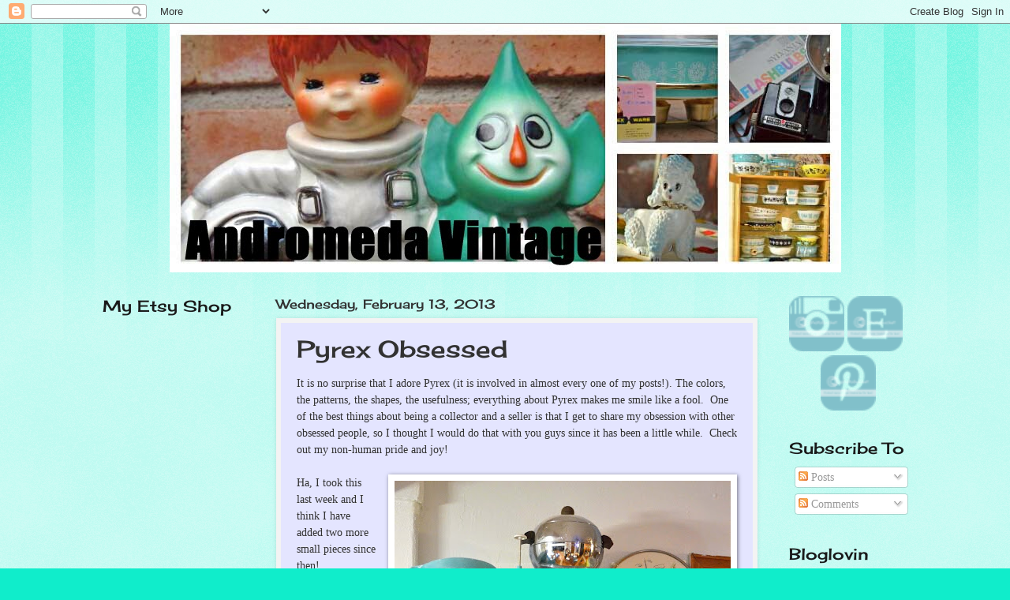

--- FILE ---
content_type: text/html; charset=UTF-8
request_url: https://andromedavintage.blogspot.com/2013/02/pyrex-obsessed.html?showComment=1360975216062
body_size: 30999
content:
<!DOCTYPE html>
<html class='v2' dir='ltr' xmlns='http://www.w3.org/1999/xhtml' xmlns:b='http://www.google.com/2005/gml/b' xmlns:data='http://www.google.com/2005/gml/data' xmlns:expr='http://www.google.com/2005/gml/expr'>
<head>
<link href='https://www.blogger.com/static/v1/widgets/335934321-css_bundle_v2.css' rel='stylesheet' type='text/css'/>
<meta content='width=1100' name='viewport'/>
<meta content='text/html; charset=UTF-8' http-equiv='Content-Type'/>
<meta content='blogger' name='generator'/>
<link href='https://andromedavintage.blogspot.com/favicon.ico' rel='icon' type='image/x-icon'/>
<link href='http://andromedavintage.blogspot.com/2013/02/pyrex-obsessed.html' rel='canonical'/>
<link rel="alternate" type="application/atom+xml" title="Andromeda Vintage - Atom" href="https://andromedavintage.blogspot.com/feeds/posts/default" />
<link rel="alternate" type="application/rss+xml" title="Andromeda Vintage - RSS" href="https://andromedavintage.blogspot.com/feeds/posts/default?alt=rss" />
<link rel="service.post" type="application/atom+xml" title="Andromeda Vintage - Atom" href="https://www.blogger.com/feeds/5235916708931530591/posts/default" />

<link rel="alternate" type="application/atom+xml" title="Andromeda Vintage - Atom" href="https://andromedavintage.blogspot.com/feeds/3753211270684406568/comments/default" />
<!--Can't find substitution for tag [blog.ieCssRetrofitLinks]-->
<link href='https://blogger.googleusercontent.com/img/b/R29vZ2xl/AVvXsEisVDkhTCboAfbZQN_r98dh10ArGf92o9JohyphenhyphenB_nen0_vFcH0d8YYzfVmXNIxhyeZb6oRswsXp8UvKmF46VQaK4r9Ss5M-VVly4C07r6gLkR-8csMDuS0ieqlW8ktkalBroj2cB8t5ppPQ/s640/DSC_7678-2.jpg' rel='image_src'/>
<meta content='http://andromedavintage.blogspot.com/2013/02/pyrex-obsessed.html' property='og:url'/>
<meta content='Pyrex Obsessed' property='og:title'/>
<meta content=' It is no surprise that I adore Pyrex (it is involved in almost every one of my posts!). The colors, the patterns, the shapes, the usefulnes...' property='og:description'/>
<meta content='https://blogger.googleusercontent.com/img/b/R29vZ2xl/AVvXsEisVDkhTCboAfbZQN_r98dh10ArGf92o9JohyphenhyphenB_nen0_vFcH0d8YYzfVmXNIxhyeZb6oRswsXp8UvKmF46VQaK4r9Ss5M-VVly4C07r6gLkR-8csMDuS0ieqlW8ktkalBroj2cB8t5ppPQ/w1200-h630-p-k-no-nu/DSC_7678-2.jpg' property='og:image'/>
<title>Andromeda Vintage: Pyrex Obsessed</title>
<style type='text/css'>@font-face{font-family:'Cherry Cream Soda';font-style:normal;font-weight:400;font-display:swap;src:url(//fonts.gstatic.com/s/cherrycreamsoda/v21/UMBIrOxBrW6w2FFyi9paG0fdVdRciQd9A98ZD47H.woff2)format('woff2');unicode-range:U+0000-00FF,U+0131,U+0152-0153,U+02BB-02BC,U+02C6,U+02DA,U+02DC,U+0304,U+0308,U+0329,U+2000-206F,U+20AC,U+2122,U+2191,U+2193,U+2212,U+2215,U+FEFF,U+FFFD;}</style>
<style id='page-skin-1' type='text/css'><!--
/*
-----------------------------------------------
Blogger Template Style
Name:     Watermark
Designer: Blogger
URL:      www.blogger.com
----------------------------------------------- */
/* Use this with templates/1ktemplate-*.html */
/* Content
----------------------------------------------- */
body {
font: normal normal 15px Georgia, Utopia, 'Palatino Linotype', Palatino, serif;
color: #323232;
background: #10edcb url(//www.blogblog.com/1kt/watermark/body_background_bubblegum.png) repeat scroll top center;
}
html body .content-outer {
min-width: 0;
max-width: 100%;
width: 100%;
}
.content-outer {
font-size: 92%;
}
a:link {
text-decoration:none;
color: #00a976;
}
a:visited {
text-decoration:none;
color: #00a976;
}
a:hover {
text-decoration:underline;
color: #00a976;
}
.body-fauxcolumns .cap-top {
margin-top: 30px;
background: #10edcb url(//www.blogblog.com/1kt/watermark/body_overlay_bubblegum.png) repeat-x scroll top left;
height: 400px;
}
.content-inner {
padding: 0;
}
/* Header
----------------------------------------------- */
.header-inner .Header .titlewrapper,
.header-inner .Header .descriptionwrapper {
padding-left: 20px;
padding-right: 20px;
}
.Header h1 {
font: normal bold 80px Cherry Cream Soda;
color: #f3f3f3;
text-shadow: 2px 2px rgba(0, 0, 0, .1);
}
.Header h1 a {
color: #f3f3f3;
}
.Header .description {
font-size: 140%;
color: #191919;
}
/* Tabs
----------------------------------------------- */
.tabs-inner .section {
margin: 0 20px;
}
.tabs-inner .PageList, .tabs-inner .LinkList, .tabs-inner .Labels {
margin-left: -11px;
margin-right: -11px;
background-color: #98bbff;
border-top: 3px solid #ffffff;
border-bottom: 3px solid #ffffff;
-moz-box-shadow: 0 0 10px rgba(0, 0, 0, .3);
-webkit-box-shadow: 0 0 10px rgba(0, 0, 0, .3);
-goog-ms-box-shadow: 0 0 10px rgba(0, 0, 0, .3);
box-shadow: 0 0 10px rgba(0, 0, 0, .3);
}
.tabs-inner .PageList .widget-content,
.tabs-inner .LinkList .widget-content,
.tabs-inner .Labels .widget-content {
margin: -3px -11px;
background: transparent url(//www.blogblog.com/1kt/watermark/tabs_background_right_bubblegum.png)  no-repeat scroll right;
}
.tabs-inner .widget ul {
padding: 2px 25px;
max-height: 34px;
background: transparent url(//www.blogblog.com/1kt/watermark/tabs_background_left_bubblegum.png) no-repeat scroll left;
}
.tabs-inner .widget li {
border: none;
}
.tabs-inner .widget li a {
display: inline-block;
padding: .25em 1em;
font: normal normal 20px Cherry Cream Soda;
color: #00a976;
border-right: 1px solid transparent;
}
.tabs-inner .widget li:first-child a {
border-left: 1px solid transparent;
}
.tabs-inner .widget li.selected a, .tabs-inner .widget li a:hover {
color: #006464;
}
/* Headings
----------------------------------------------- */
h2 {
font: normal normal 20px Cherry Cream Soda;
color: #191919;
margin: 0 0 .5em;
}
h2.date-header {
font: normal normal 16px Cherry Cream Soda;
color: #323232;
}
/* Main
----------------------------------------------- */
.main-inner .column-center-inner,
.main-inner .column-left-inner,
.main-inner .column-right-inner {
padding: 0 5px;
}
.main-outer {
margin-top: 0;
background: transparent none no-repeat scroll top left;
}
.main-inner {
padding-top: 30px;
}
.main-cap-top {
position: relative;
}
.main-cap-top .cap-right {
position: absolute;
height: 0;
width: 100%;
bottom: 0;
background: transparent none repeat-x scroll bottom center;
}
.main-cap-top .cap-left {
position: absolute;
height: 245px;
width: 280px;
right: 0;
bottom: 0;
background: transparent none no-repeat scroll bottom left;
}
/* Posts
----------------------------------------------- */
.post-outer {
padding: 15px 20px;
margin: 0 0 25px;
background: #e4e5ff none repeat scroll top left;
_background-image: none;
border: solid 6px #f3f3f3;
-moz-box-shadow: 0 0 5px rgba(0, 0, 0, .1);
-webkit-box-shadow: 0 0 5px rgba(0, 0, 0, .1);
-goog-ms-box-shadow: 0 0 5px rgba(0, 0, 0, .1);
box-shadow: 0 0 5px rgba(0, 0, 0, .1);
}
h3.post-title {
font: normal normal 30px Cherry Cream Soda;
margin: 0;
}
.comments h4 {
font: normal normal 30px Cherry Cream Soda;
margin: 1em 0 0;
}
.post-body {
font-size: 105%;
line-height: 1.5;
position: relative;
}
.post-header {
margin: 0 0 1em;
color: #547798;
}
.post-footer {
margin: 10px 0 0;
padding: 10px 0 0;
color: #547798;
border-top: dashed 1px #767676;
}
#blog-pager {
font-size: 140%
}
#comments .comment-author {
padding-top: 1.5em;
border-top: dashed 1px #767676;
background-position: 0 1.5em;
}
#comments .comment-author:first-child {
padding-top: 0;
border-top: none;
}
.avatar-image-container {
margin: .2em 0 0;
}
/* Comments
----------------------------------------------- */
.comments .comments-content .icon.blog-author {
background-repeat: no-repeat;
background-image: url([data-uri]);
}
.comments .comments-content .loadmore a {
border-top: 1px solid #767676;
border-bottom: 1px solid #767676;
}
.comments .continue {
border-top: 2px solid #767676;
}
/* Widgets
----------------------------------------------- */
.widget ul, .widget #ArchiveList ul.flat {
padding: 0;
list-style: none;
}
.widget ul li, .widget #ArchiveList ul.flat li {
padding: .35em 0;
text-indent: 0;
border-top: dashed 1px #767676;
}
.widget ul li:first-child, .widget #ArchiveList ul.flat li:first-child {
border-top: none;
}
.widget .post-body ul {
list-style: disc;
}
.widget .post-body ul li {
border: none;
}
.widget .zippy {
color: #767676;
}
.post-body img, .post-body .tr-caption-container, .Profile img, .Image img,
.BlogList .item-thumbnail img {
padding: 5px;
background: #fff;
-moz-box-shadow: 1px 1px 5px rgba(0, 0, 0, .5);
-webkit-box-shadow: 1px 1px 5px rgba(0, 0, 0, .5);
-goog-ms-box-shadow: 1px 1px 5px rgba(0, 0, 0, .5);
box-shadow: 1px 1px 5px rgba(0, 0, 0, .5);
}
.post-body img, .post-body .tr-caption-container {
padding: 8px;
}
.post-body .tr-caption-container {
color: #333333;
}
.post-body .tr-caption-container img {
padding: 0;
background: transparent;
border: none;
-moz-box-shadow: 0 0 0 rgba(0, 0, 0, .1);
-webkit-box-shadow: 0 0 0 rgba(0, 0, 0, .1);
-goog-ms-box-shadow: 0 0 0 rgba(0, 0, 0, .1);
box-shadow: 0 0 0 rgba(0, 0, 0, .1);
}
/* Footer
----------------------------------------------- */
.footer-outer {
color:#323232;
background: #cbfffe url(//www.blogblog.com/1kt/watermark/body_background_birds.png) repeat scroll top left;
}
.footer-outer a {
color: #00a976;
}
.footer-outer a:visited {
color: #00a976;
}
.footer-outer a:hover {
color: #00a976;
}
.footer-outer .widget h2 {
color: #191919;
}
/* Mobile
----------------------------------------------- */
body.mobile  {
background-size: 100% auto;
}
.mobile .body-fauxcolumn-outer {
background: transparent none repeat scroll top left;
}
html .mobile .mobile-date-outer {
border-bottom: none;
background: #e4e5ff none repeat scroll top left;
_background-image: none;
margin-bottom: 10px;
}
.mobile .main-inner .date-outer {
padding: 0;
}
.mobile .main-inner .date-header {
margin: 10px;
}
.mobile .main-cap-top {
z-index: -1;
}
.mobile .content-outer {
font-size: 100%;
}
.mobile .post-outer {
padding: 10px;
}
.mobile .main-cap-top .cap-left {
background: transparent none no-repeat scroll bottom left;
}
.mobile .body-fauxcolumns .cap-top {
margin: 0;
}
.mobile-link-button {
background: #e4e5ff none repeat scroll top left;
}
.mobile-link-button a:link, .mobile-link-button a:visited {
color: #00a976;
}
.mobile-index-date .date-header {
color: #323232;
}
.mobile-index-contents {
color: #323232;
}
.mobile .tabs-inner .section {
margin: 0;
}
.mobile .tabs-inner .PageList {
margin-left: 0;
margin-right: 0;
}
.mobile .tabs-inner .PageList .widget-content {
margin: 0;
color: #006464;
background: #e4e5ff none repeat scroll top left;
}
.mobile .tabs-inner .PageList .widget-content .pagelist-arrow {
border-left: 1px solid transparent;
}

--></style>
<style id='template-skin-1' type='text/css'><!--
body {
min-width: 1060px;
}
.content-outer, .content-fauxcolumn-outer, .region-inner {
min-width: 1060px;
max-width: 1060px;
_width: 1060px;
}
.main-inner .columns {
padding-left: 220px;
padding-right: 190px;
}
.main-inner .fauxcolumn-center-outer {
left: 220px;
right: 190px;
/* IE6 does not respect left and right together */
_width: expression(this.parentNode.offsetWidth -
parseInt("220px") -
parseInt("190px") + 'px');
}
.main-inner .fauxcolumn-left-outer {
width: 220px;
}
.main-inner .fauxcolumn-right-outer {
width: 190px;
}
.main-inner .column-left-outer {
width: 220px;
right: 100%;
margin-left: -220px;
}
.main-inner .column-right-outer {
width: 190px;
margin-right: -190px;
}
#layout {
min-width: 0;
}
#layout .content-outer {
min-width: 0;
width: 800px;
}
#layout .region-inner {
min-width: 0;
width: auto;
}
--></style>
<link href='https://www.blogger.com/dyn-css/authorization.css?targetBlogID=5235916708931530591&amp;zx=2c364d15-97f4-44b9-b546-ba7fdf89f1ed' media='none' onload='if(media!=&#39;all&#39;)media=&#39;all&#39;' rel='stylesheet'/><noscript><link href='https://www.blogger.com/dyn-css/authorization.css?targetBlogID=5235916708931530591&amp;zx=2c364d15-97f4-44b9-b546-ba7fdf89f1ed' rel='stylesheet'/></noscript>
<meta name='google-adsense-platform-account' content='ca-host-pub-1556223355139109'/>
<meta name='google-adsense-platform-domain' content='blogspot.com'/>

</head>
<body class='loading variant-bubblegum'>
<div class='navbar section' id='navbar'><div class='widget Navbar' data-version='1' id='Navbar1'><script type="text/javascript">
    function setAttributeOnload(object, attribute, val) {
      if(window.addEventListener) {
        window.addEventListener('load',
          function(){ object[attribute] = val; }, false);
      } else {
        window.attachEvent('onload', function(){ object[attribute] = val; });
      }
    }
  </script>
<div id="navbar-iframe-container"></div>
<script type="text/javascript" src="https://apis.google.com/js/platform.js"></script>
<script type="text/javascript">
      gapi.load("gapi.iframes:gapi.iframes.style.bubble", function() {
        if (gapi.iframes && gapi.iframes.getContext) {
          gapi.iframes.getContext().openChild({
              url: 'https://www.blogger.com/navbar/5235916708931530591?po\x3d3753211270684406568\x26origin\x3dhttps://andromedavintage.blogspot.com',
              where: document.getElementById("navbar-iframe-container"),
              id: "navbar-iframe"
          });
        }
      });
    </script><script type="text/javascript">
(function() {
var script = document.createElement('script');
script.type = 'text/javascript';
script.src = '//pagead2.googlesyndication.com/pagead/js/google_top_exp.js';
var head = document.getElementsByTagName('head')[0];
if (head) {
head.appendChild(script);
}})();
</script>
</div></div>
<div class='body-fauxcolumns'>
<div class='fauxcolumn-outer body-fauxcolumn-outer'>
<div class='cap-top'>
<div class='cap-left'></div>
<div class='cap-right'></div>
</div>
<div class='fauxborder-left'>
<div class='fauxborder-right'></div>
<div class='fauxcolumn-inner'>
</div>
</div>
<div class='cap-bottom'>
<div class='cap-left'></div>
<div class='cap-right'></div>
</div>
</div>
</div>
<div class='content'>
<div class='content-fauxcolumns'>
<div class='fauxcolumn-outer content-fauxcolumn-outer'>
<div class='cap-top'>
<div class='cap-left'></div>
<div class='cap-right'></div>
</div>
<div class='fauxborder-left'>
<div class='fauxborder-right'></div>
<div class='fauxcolumn-inner'>
</div>
</div>
<div class='cap-bottom'>
<div class='cap-left'></div>
<div class='cap-right'></div>
</div>
</div>
</div>
<div class='content-outer'>
<div class='content-cap-top cap-top'>
<div class='cap-left'></div>
<div class='cap-right'></div>
</div>
<div class='fauxborder-left content-fauxborder-left'>
<div class='fauxborder-right content-fauxborder-right'></div>
<div class='content-inner'>
<header>
<div class='header-outer'>
<div class='header-cap-top cap-top'>
<div class='cap-left'></div>
<div class='cap-right'></div>
</div>
<div class='fauxborder-left header-fauxborder-left'>
<div class='fauxborder-right header-fauxborder-right'></div>
<center><div class='region-inner header-inner'>
<div class='header section' id='header'><div class='widget Header' data-version='1' id='Header1'>
<div id='header-inner'>
<a href='https://andromedavintage.blogspot.com/' style='display: block'>
<img alt='Andromeda Vintage' height='315px; ' id='Header1_headerimg' src='https://blogger.googleusercontent.com/img/b/R29vZ2xl/AVvXsEgkCr4cYmaAPc7QYwf208KT1S5QPgBbUqX4uyfnN531c_0a1taY9pO_MdZ5uim7xSXJ5l3EzcG1LYiLZWISdCJTm8_NqhtnuXXI6D8aWZQB5xQxSF_7xyzEzzrUY3rs9QKafghYuL5XZClC/s1600/PicsArt_1360822218725-2.jpg' style='display: block' width='851px; '/>
</a>
</div>
</div></div>
</div></center>
</div>
<div class='header-cap-bottom cap-bottom'>
<div class='cap-left'></div>
<div class='cap-right'></div>
</div>
</div>
</header>
<div class='tabs-outer'>
<div class='tabs-cap-top cap-top'>
<div class='cap-left'></div>
<div class='cap-right'></div>
</div>
<div class='fauxborder-left tabs-fauxborder-left'>
<div class='fauxborder-right tabs-fauxborder-right'></div>
<div class='region-inner tabs-inner'>
<div class='tabs no-items section' id='crosscol'></div>
<div class='tabs no-items section' id='crosscol-overflow'></div>
</div>
</div>
<div class='tabs-cap-bottom cap-bottom'>
<div class='cap-left'></div>
<div class='cap-right'></div>
</div>
</div>
<div class='main-outer'>
<div class='main-cap-top cap-top'>
<div class='cap-left'></div>
<div class='cap-right'></div>
</div>
<div class='fauxborder-left main-fauxborder-left'>
<div class='fauxborder-right main-fauxborder-right'></div>
<div class='region-inner main-inner'>
<div class='columns fauxcolumns'>
<div class='fauxcolumn-outer fauxcolumn-center-outer'>
<div class='cap-top'>
<div class='cap-left'></div>
<div class='cap-right'></div>
</div>
<div class='fauxborder-left'>
<div class='fauxborder-right'></div>
<div class='fauxcolumn-inner'>
</div>
</div>
<div class='cap-bottom'>
<div class='cap-left'></div>
<div class='cap-right'></div>
</div>
</div>
<div class='fauxcolumn-outer fauxcolumn-left-outer'>
<div class='cap-top'>
<div class='cap-left'></div>
<div class='cap-right'></div>
</div>
<div class='fauxborder-left'>
<div class='fauxborder-right'></div>
<div class='fauxcolumn-inner'>
</div>
</div>
<div class='cap-bottom'>
<div class='cap-left'></div>
<div class='cap-right'></div>
</div>
</div>
<div class='fauxcolumn-outer fauxcolumn-right-outer'>
<div class='cap-top'>
<div class='cap-left'></div>
<div class='cap-right'></div>
</div>
<div class='fauxborder-left'>
<div class='fauxborder-right'></div>
<div class='fauxcolumn-inner'>
</div>
</div>
<div class='cap-bottom'>
<div class='cap-left'></div>
<div class='cap-right'></div>
</div>
</div>
<!-- corrects IE6 width calculation -->
<div class='columns-inner'>
<div class='column-center-outer'>
<div class='column-center-inner'>
<div class='main section' id='main'><div class='widget Blog' data-version='1' id='Blog1'>
<div class='blog-posts hfeed'>

          <div class="date-outer">
        
<h2 class='date-header'><span>Wednesday, February 13, 2013</span></h2>

          <div class="date-posts">
        
<div class='post-outer'>
<div class='post hentry' itemprop='blogPost' itemscope='itemscope' itemtype='http://schema.org/BlogPosting'>
<meta content='https://blogger.googleusercontent.com/img/b/R29vZ2xl/AVvXsEisVDkhTCboAfbZQN_r98dh10ArGf92o9JohyphenhyphenB_nen0_vFcH0d8YYzfVmXNIxhyeZb6oRswsXp8UvKmF46VQaK4r9Ss5M-VVly4C07r6gLkR-8csMDuS0ieqlW8ktkalBroj2cB8t5ppPQ/s640/DSC_7678-2.jpg' itemprop='image_url'/>
<meta content='5235916708931530591' itemprop='blogId'/>
<meta content='3753211270684406568' itemprop='postId'/>
<a name='3753211270684406568'></a>
<h3 class='post-title entry-title' itemprop='name'>
Pyrex Obsessed
</h3>
<div class='post-header'>
<div class='post-header-line-1'></div>
</div>
<div class='post-body entry-content' id='post-body-3753211270684406568' itemprop='description articleBody'>
<div class="" style="clear: both; text-align: left;">
It is no surprise that I adore Pyrex (it is involved in almost every one of my posts!). The colors, the patterns, the shapes, the&nbsp;usefulness; everything about Pyrex makes me smile like a fool. &nbsp;One of the best things about being a collector and a seller is that I get to share my&nbsp;obsession&nbsp;with other obsessed people, so I thought I would do that with you guys since it has been a little while. &nbsp;Check out my non-human pride and joy! &nbsp;</div>
<div class="" style="clear: both; text-align: left;">
<br /></div>
<div class="" style="clear: both; text-align: left;">
<a href="https://blogger.googleusercontent.com/img/b/R29vZ2xl/AVvXsEisVDkhTCboAfbZQN_r98dh10ArGf92o9JohyphenhyphenB_nen0_vFcH0d8YYzfVmXNIxhyeZb6oRswsXp8UvKmF46VQaK4r9Ss5M-VVly4C07r6gLkR-8csMDuS0ieqlW8ktkalBroj2cB8t5ppPQ/s1600/DSC_7678-2.jpg" imageanchor="1" style="clear: right; float: right; margin-bottom: 1em; margin-left: 1em;"><img border="0" height="640" src="https://blogger.googleusercontent.com/img/b/R29vZ2xl/AVvXsEisVDkhTCboAfbZQN_r98dh10ArGf92o9JohyphenhyphenB_nen0_vFcH0d8YYzfVmXNIxhyeZb6oRswsXp8UvKmF46VQaK4r9Ss5M-VVly4C07r6gLkR-8csMDuS0ieqlW8ktkalBroj2cB8t5ppPQ/s640/DSC_7678-2.jpg" width="426" /></a>Ha, I took this last week and I think I have added two more small pieces since then! &nbsp;It's&nbsp;beginning&nbsp;to burst at the seems, but I like it that way. &nbsp;So for the longest time I limited my collection to aqua and black patterns. &nbsp;I have a serious&nbsp;tendency&nbsp;to hoard, so only allowing the two colors kind of helps me keep that in check. &nbsp;Weeeeeelllll...then The Grandma brings home that fabulous set of Yellow Gooseberry cinderella bowls for me for Christmas, and it's not like I could reasonably turn them down! &nbsp;That would be freakin nuts! &nbsp;They are beautiful and I love them! &nbsp;So now, thanks to The Grandma, I get to add yellow to my collection! &nbsp;Thanks Grandma! &nbsp;I love the way these colors go together and it ties in with all the yellow in other rooms of my house. &nbsp;<b>Do you guys limit yourself to a color scheme or particular pattern?</b>&nbsp;<b> If you had to pick a favorite, which would it be?</b> (Ooooh, I'm asking the hard hitting questions now!)</div>
<div class="separator" style="clear: both; text-align: left;">
<a href="https://blogger.googleusercontent.com/img/b/R29vZ2xl/AVvXsEhis1wHpXliGaCIrbRz2XWvg3VF4XA-lXpG6I9qk2bpccmBEWYpm4cCPz31OMtrn8T3p6D3DhBpio98OonV9bcFx_2a_8Pph-uPj2SVJctl1V6rH4AO2tgZr8nVBNENs_sat4yVBKo5JMU/s1600/DSCN6724-22.jpg" imageanchor="1" style="clear: left; float: left; margin-bottom: 1em; margin-right: 1em;"><img border="0" height="480" src="https://blogger.googleusercontent.com/img/b/R29vZ2xl/AVvXsEhis1wHpXliGaCIrbRz2XWvg3VF4XA-lXpG6I9qk2bpccmBEWYpm4cCPz31OMtrn8T3p6D3DhBpio98OonV9bcFx_2a_8Pph-uPj2SVJctl1V6rH4AO2tgZr8nVBNENs_sat4yVBKo5JMU/s640/DSCN6724-22.jpg" width="640" /></a>As many of you know, I have a small booth that I sell vintage goodies out of. &nbsp;As you can see, it is well stocked with a lovely little rainbow of Pyrex. &nbsp;The reason I started doing this came purely from my inner hoarder. &nbsp;I was thrifting for my colors a while ago and saw all of these other patterns. &nbsp;Pink Gooseberry, Forest Fancies, Spring Blossom and Butterfly Gold all in one trip to the thrift! &nbsp;I think about it now and smile. &nbsp;It was thrilling! &nbsp;I knew I couldn't collect them all, but I couldn't leave them there! &nbsp;Thus the booth was born. &nbsp;I could indulge the inner hoarder and not loose the farm. &nbsp;It's a win win for me! &nbsp;And I really enjoy this whole business. &nbsp;Finding, cleaning, researching, and photographing my items is my idea of a good time. &nbsp;And the blogging...oooooh how I LOVE the blogging! &nbsp;I could get all sappy, but I will spare you! &nbsp;</div>
<div class="separator" style="clear: both; text-align: left;">
Things have been going pretty well at the Esty Shop too. &nbsp;I have had a few sales and it hasn't even been open a week! &nbsp;So exciting! &nbsp;I'm going to head over to the <a href="http://coloradolady.blogspot.com/">Colorado Lady</a> and then work on some listings. &nbsp;Have a great weekend everyone! &nbsp;</div>
<div class="separator" style="clear: both; text-align: left;">
<br /></div>
<div style='clear: both;'></div>
</div>
<div class='post-footer'>
<div class='post-footer-line post-footer-line-1'><span class='post-author vcard'>
Posted by
<span class='fn' itemprop='author' itemscope='itemscope' itemtype='http://schema.org/Person'>
<meta content='https://www.blogger.com/profile/14072105622232265899' itemprop='url'/>
<a href='https://www.blogger.com/profile/14072105622232265899' rel='author' title='author profile'>
<span itemprop='name'>Melissa</span>
</a>
</span>
</span>
<span class='post-timestamp'>
at
<meta content='http://andromedavintage.blogspot.com/2013/02/pyrex-obsessed.html' itemprop='url'/>
<a class='timestamp-link' href='https://andromedavintage.blogspot.com/2013/02/pyrex-obsessed.html' rel='bookmark' title='permanent link'><abbr class='published' itemprop='datePublished' title='2013-02-13T21:43:00-08:00'>9:43&#8239;PM</abbr></a>
</span>
<span class='post-comment-link'>
</span>
<span class='post-icons'>
<span class='item-control blog-admin pid-381622795'>
<a href='https://www.blogger.com/post-edit.g?blogID=5235916708931530591&postID=3753211270684406568&from=pencil' title='Edit Post'>
<img alt='' class='icon-action' height='18' src='https://resources.blogblog.com/img/icon18_edit_allbkg.gif' width='18'/>
</a>
</span>
</span>
<div class='post-share-buttons goog-inline-block'>
<a class='goog-inline-block share-button sb-email' href='https://www.blogger.com/share-post.g?blogID=5235916708931530591&postID=3753211270684406568&target=email' target='_blank' title='Email This'><span class='share-button-link-text'>Email This</span></a><a class='goog-inline-block share-button sb-blog' href='https://www.blogger.com/share-post.g?blogID=5235916708931530591&postID=3753211270684406568&target=blog' onclick='window.open(this.href, "_blank", "height=270,width=475"); return false;' target='_blank' title='BlogThis!'><span class='share-button-link-text'>BlogThis!</span></a><a class='goog-inline-block share-button sb-twitter' href='https://www.blogger.com/share-post.g?blogID=5235916708931530591&postID=3753211270684406568&target=twitter' target='_blank' title='Share to X'><span class='share-button-link-text'>Share to X</span></a><a class='goog-inline-block share-button sb-facebook' href='https://www.blogger.com/share-post.g?blogID=5235916708931530591&postID=3753211270684406568&target=facebook' onclick='window.open(this.href, "_blank", "height=430,width=640"); return false;' target='_blank' title='Share to Facebook'><span class='share-button-link-text'>Share to Facebook</span></a><a class='goog-inline-block share-button sb-pinterest' href='https://www.blogger.com/share-post.g?blogID=5235916708931530591&postID=3753211270684406568&target=pinterest' target='_blank' title='Share to Pinterest'><span class='share-button-link-text'>Share to Pinterest</span></a>
</div>
</div>
<div class='post-footer-line post-footer-line-2'><span class='post-labels'>
</span>
</div>
<div class='post-footer-line post-footer-line-3'><span class='post-location'>
</span>
</div>
</div>
</div>
<div class='comments' id='comments'>
<a name='comments'></a>
<h4>10 comments:</h4>
<div class='comments-content'>
<script async='async' src='' type='text/javascript'></script>
<script type='text/javascript'>
    (function() {
      var items = null;
      var msgs = null;
      var config = {};

// <![CDATA[
      var cursor = null;
      if (items && items.length > 0) {
        cursor = parseInt(items[items.length - 1].timestamp) + 1;
      }

      var bodyFromEntry = function(entry) {
        var text = (entry &&
                    ((entry.content && entry.content.$t) ||
                     (entry.summary && entry.summary.$t))) ||
            '';
        if (entry && entry.gd$extendedProperty) {
          for (var k in entry.gd$extendedProperty) {
            if (entry.gd$extendedProperty[k].name == 'blogger.contentRemoved') {
              return '<span class="deleted-comment">' + text + '</span>';
            }
          }
        }
        return text;
      }

      var parse = function(data) {
        cursor = null;
        var comments = [];
        if (data && data.feed && data.feed.entry) {
          for (var i = 0, entry; entry = data.feed.entry[i]; i++) {
            var comment = {};
            // comment ID, parsed out of the original id format
            var id = /blog-(\d+).post-(\d+)/.exec(entry.id.$t);
            comment.id = id ? id[2] : null;
            comment.body = bodyFromEntry(entry);
            comment.timestamp = Date.parse(entry.published.$t) + '';
            if (entry.author && entry.author.constructor === Array) {
              var auth = entry.author[0];
              if (auth) {
                comment.author = {
                  name: (auth.name ? auth.name.$t : undefined),
                  profileUrl: (auth.uri ? auth.uri.$t : undefined),
                  avatarUrl: (auth.gd$image ? auth.gd$image.src : undefined)
                };
              }
            }
            if (entry.link) {
              if (entry.link[2]) {
                comment.link = comment.permalink = entry.link[2].href;
              }
              if (entry.link[3]) {
                var pid = /.*comments\/default\/(\d+)\?.*/.exec(entry.link[3].href);
                if (pid && pid[1]) {
                  comment.parentId = pid[1];
                }
              }
            }
            comment.deleteclass = 'item-control blog-admin';
            if (entry.gd$extendedProperty) {
              for (var k in entry.gd$extendedProperty) {
                if (entry.gd$extendedProperty[k].name == 'blogger.itemClass') {
                  comment.deleteclass += ' ' + entry.gd$extendedProperty[k].value;
                } else if (entry.gd$extendedProperty[k].name == 'blogger.displayTime') {
                  comment.displayTime = entry.gd$extendedProperty[k].value;
                }
              }
            }
            comments.push(comment);
          }
        }
        return comments;
      };

      var paginator = function(callback) {
        if (hasMore()) {
          var url = config.feed + '?alt=json&v=2&orderby=published&reverse=false&max-results=50';
          if (cursor) {
            url += '&published-min=' + new Date(cursor).toISOString();
          }
          window.bloggercomments = function(data) {
            var parsed = parse(data);
            cursor = parsed.length < 50 ? null
                : parseInt(parsed[parsed.length - 1].timestamp) + 1
            callback(parsed);
            window.bloggercomments = null;
          }
          url += '&callback=bloggercomments';
          var script = document.createElement('script');
          script.type = 'text/javascript';
          script.src = url;
          document.getElementsByTagName('head')[0].appendChild(script);
        }
      };
      var hasMore = function() {
        return !!cursor;
      };
      var getMeta = function(key, comment) {
        if ('iswriter' == key) {
          var matches = !!comment.author
              && comment.author.name == config.authorName
              && comment.author.profileUrl == config.authorUrl;
          return matches ? 'true' : '';
        } else if ('deletelink' == key) {
          return config.baseUri + '/comment/delete/'
               + config.blogId + '/' + comment.id;
        } else if ('deleteclass' == key) {
          return comment.deleteclass;
        }
        return '';
      };

      var replybox = null;
      var replyUrlParts = null;
      var replyParent = undefined;

      var onReply = function(commentId, domId) {
        if (replybox == null) {
          // lazily cache replybox, and adjust to suit this style:
          replybox = document.getElementById('comment-editor');
          if (replybox != null) {
            replybox.height = '250px';
            replybox.style.display = 'block';
            replyUrlParts = replybox.src.split('#');
          }
        }
        if (replybox && (commentId !== replyParent)) {
          replybox.src = '';
          document.getElementById(domId).insertBefore(replybox, null);
          replybox.src = replyUrlParts[0]
              + (commentId ? '&parentID=' + commentId : '')
              + '#' + replyUrlParts[1];
          replyParent = commentId;
        }
      };

      var hash = (window.location.hash || '#').substring(1);
      var startThread, targetComment;
      if (/^comment-form_/.test(hash)) {
        startThread = hash.substring('comment-form_'.length);
      } else if (/^c[0-9]+$/.test(hash)) {
        targetComment = hash.substring(1);
      }

      // Configure commenting API:
      var configJso = {
        'maxDepth': config.maxThreadDepth
      };
      var provider = {
        'id': config.postId,
        'data': items,
        'loadNext': paginator,
        'hasMore': hasMore,
        'getMeta': getMeta,
        'onReply': onReply,
        'rendered': true,
        'initComment': targetComment,
        'initReplyThread': startThread,
        'config': configJso,
        'messages': msgs
      };

      var render = function() {
        if (window.goog && window.goog.comments) {
          var holder = document.getElementById('comment-holder');
          window.goog.comments.render(holder, provider);
        }
      };

      // render now, or queue to render when library loads:
      if (window.goog && window.goog.comments) {
        render();
      } else {
        window.goog = window.goog || {};
        window.goog.comments = window.goog.comments || {};
        window.goog.comments.loadQueue = window.goog.comments.loadQueue || [];
        window.goog.comments.loadQueue.push(render);
      }
    })();
// ]]>
  </script>
<div id='comment-holder'>
<div class="comment-thread toplevel-thread"><ol id="top-ra"><li class="comment" id="c6137232407609118418"><div class="avatar-image-container"><img src="//blogger.googleusercontent.com/img/b/R29vZ2xl/AVvXsEi5dkvh7H5f_DrJhFLhelabXIJhNJiz4_d_nBQ8YWVnuRpk6N4BS2KYDtQmzflmfpjyJtSVAT9prmBmDB27alvDMb5LXvfY-pO01FwzWUFJvt0yPX7K96t1KZ6cHgzzCQ/s45-c/DMM.jpg" alt=""/></div><div class="comment-block"><div class="comment-header"><cite class="user"><a href="https://www.blogger.com/profile/02390042477089909335" rel="nofollow">Denise @ secondtimearoundfinds</a></cite><span class="icon user "></span><span class="datetime secondary-text"><a rel="nofollow" href="https://andromedavintage.blogspot.com/2013/02/pyrex-obsessed.html?showComment=1360832304452#c6137232407609118418">February 14, 2013 at 12:58&#8239;AM</a></span></div><p class="comment-content">You have a wonderful collection of Pyrex I totally get your obsession with Pyrex.  I&#39;m always looking for Pyrex also.<br>Denise</p><span class="comment-actions secondary-text"><a class="comment-reply" target="_self" data-comment-id="6137232407609118418">Reply</a><span class="item-control blog-admin blog-admin pid-348202279"><a target="_self" href="https://www.blogger.com/comment/delete/5235916708931530591/6137232407609118418">Delete</a></span></span></div><div class="comment-replies"><div id="c6137232407609118418-rt" class="comment-thread inline-thread hidden"><span class="thread-toggle thread-expanded"><span class="thread-arrow"></span><span class="thread-count"><a target="_self">Replies</a></span></span><ol id="c6137232407609118418-ra" class="thread-chrome thread-expanded"><div></div><div id="c6137232407609118418-continue" class="continue"><a class="comment-reply" target="_self" data-comment-id="6137232407609118418">Reply</a></div></ol></div></div><div class="comment-replybox-single" id="c6137232407609118418-ce"></div></li><li class="comment" id="c2779677318870355641"><div class="avatar-image-container"><img src="//blogger.googleusercontent.com/img/b/R29vZ2xl/AVvXsEiOO86358X-yyWShDpseLqJwDG3Quusl3vzNWOKkrkwmJcwBqcynDbJimEsGf_lbSC1_l2IBRmf68PT18cqzLscq1a09jXkj9IRC6nCCik--25DlQNKQZAtk_hRASMEAg/s45-c/ABM_1404654316.jpg" alt=""/></div><div class="comment-block"><div class="comment-header"><cite class="user"><a href="https://www.blogger.com/profile/13434859415805160210" rel="nofollow">Danavee</a></cite><span class="icon user "></span><span class="datetime secondary-text"><a rel="nofollow" href="https://andromedavintage.blogspot.com/2013/02/pyrex-obsessed.html?showComment=1360844572531#c2779677318870355641">February 14, 2013 at 4:22&#8239;AM</a></span></div><p class="comment-content">Your collection is beautiful!!!!!!!!!!  I collect all the turquoise pieces too, no matter what the pattern is.<br><br>Feb. in the booth has started out CRAZY good!!!!!!  YAY!  I&#39;m curious about your Etsy shop.  Clicking that way!</p><span class="comment-actions secondary-text"><a class="comment-reply" target="_self" data-comment-id="2779677318870355641">Reply</a><span class="item-control blog-admin blog-admin pid-1199164013"><a target="_self" href="https://www.blogger.com/comment/delete/5235916708931530591/2779677318870355641">Delete</a></span></span></div><div class="comment-replies"><div id="c2779677318870355641-rt" class="comment-thread inline-thread hidden"><span class="thread-toggle thread-expanded"><span class="thread-arrow"></span><span class="thread-count"><a target="_self">Replies</a></span></span><ol id="c2779677318870355641-ra" class="thread-chrome thread-expanded"><div></div><div id="c2779677318870355641-continue" class="continue"><a class="comment-reply" target="_self" data-comment-id="2779677318870355641">Reply</a></div></ol></div></div><div class="comment-replybox-single" id="c2779677318870355641-ce"></div></li><li class="comment" id="c5100125694926396081"><div class="avatar-image-container"><img src="//blogger.googleusercontent.com/img/b/R29vZ2xl/AVvXsEhA4KlMOkIz4q8FcMqz-P0RzQvGda6ZKSccVZwxN3V8nG5J2E8u2oFd8HvwERMuktY0aHYmj7r0eKtdS0H_1cC3hAROSu5db3p5SyQtOTpnXNr3d2MGj5t-10WaE4jCP2k/s45-c/59815_1560783456216_1134183790_1641056_7919145_n.jpg" alt=""/></div><div class="comment-block"><div class="comment-header"><cite class="user"><a href="https://www.blogger.com/profile/07534524822325441476" rel="nofollow">ThrifterSisters</a></cite><span class="icon user "></span><span class="datetime secondary-text"><a rel="nofollow" href="https://andromedavintage.blogspot.com/2013/02/pyrex-obsessed.html?showComment=1360852465603#c5100125694926396081">February 14, 2013 at 6:34&#8239;AM</a></span></div><p class="comment-content">I love the pops of yellow in your collection.  They stand out so well!!  Glad to hear that etsy is working out for youl.  I sell a lot on eBay but have yet to bite the etsy bullet.<br><br>Happy Valentines Day!<br><br>Erica</p><span class="comment-actions secondary-text"><a class="comment-reply" target="_self" data-comment-id="5100125694926396081">Reply</a><span class="item-control blog-admin blog-admin pid-1185099726"><a target="_self" href="https://www.blogger.com/comment/delete/5235916708931530591/5100125694926396081">Delete</a></span></span></div><div class="comment-replies"><div id="c5100125694926396081-rt" class="comment-thread inline-thread hidden"><span class="thread-toggle thread-expanded"><span class="thread-arrow"></span><span class="thread-count"><a target="_self">Replies</a></span></span><ol id="c5100125694926396081-ra" class="thread-chrome thread-expanded"><div></div><div id="c5100125694926396081-continue" class="continue"><a class="comment-reply" target="_self" data-comment-id="5100125694926396081">Reply</a></div></ol></div></div><div class="comment-replybox-single" id="c5100125694926396081-ce"></div></li><li class="comment" id="c6802546180001031224"><div class="avatar-image-container"><img src="//blogger.googleusercontent.com/img/b/R29vZ2xl/AVvXsEj_U-WA6NLMuhd-bBdUnrUuI7yHI8U6pkVbRQ7gUXbwmCgK_tUvZrqC6fzkosX8y-hCizNi90IYIJbz07eX-kDN_Bd_OWtsrE2XtOGJoFXxnFLUm9eTrI375aAPkNCvR0c/s45-c/1236671_10201116743455218_2056539067_n.jpg" alt=""/></div><div class="comment-block"><div class="comment-header"><cite class="user"><a href="https://www.blogger.com/profile/16356471099319932835" rel="nofollow">Linda @ A La Carte</a></cite><span class="icon user "></span><span class="datetime secondary-text"><a rel="nofollow" href="https://andromedavintage.blogspot.com/2013/02/pyrex-obsessed.html?showComment=1360852756894#c6802546180001031224">February 14, 2013 at 6:39&#8239;AM</a></span></div><p class="comment-content">I love the Pink Pyrex but one of my favorite patterns is the green Verde! Your collection is awesome!  Love the displays!</p><span class="comment-actions secondary-text"><a class="comment-reply" target="_self" data-comment-id="6802546180001031224">Reply</a><span class="item-control blog-admin blog-admin pid-1295627365"><a target="_self" href="https://www.blogger.com/comment/delete/5235916708931530591/6802546180001031224">Delete</a></span></span></div><div class="comment-replies"><div id="c6802546180001031224-rt" class="comment-thread inline-thread hidden"><span class="thread-toggle thread-expanded"><span class="thread-arrow"></span><span class="thread-count"><a target="_self">Replies</a></span></span><ol id="c6802546180001031224-ra" class="thread-chrome thread-expanded"><div></div><div id="c6802546180001031224-continue" class="continue"><a class="comment-reply" target="_self" data-comment-id="6802546180001031224">Reply</a></div></ol></div></div><div class="comment-replybox-single" id="c6802546180001031224-ce"></div></li><li class="comment" id="c6563267064292616683"><div class="avatar-image-container"><img src="//blogger.googleusercontent.com/img/b/R29vZ2xl/AVvXsEibfrWoFx_gstCf1GHFY78o21EAnCCkEDhip8aiffQVrqwtZC6D_alN1JCRxVEo-emSKOoFG7wD1Vw2KnbTiDVjEZRkgFO88LpPZoaHoSfnWPnBfD3QmdvCMcEDXQXPYg/s45-c/sister+5.jpg" alt=""/></div><div class="comment-block"><div class="comment-header"><cite class="user"><a href="https://www.blogger.com/profile/01853494568526683537" rel="nofollow">LV</a></cite><span class="icon user "></span><span class="datetime secondary-text"><a rel="nofollow" href="https://andromedavintage.blogspot.com/2013/02/pyrex-obsessed.html?showComment=1360875141366#c6563267064292616683">February 14, 2013 at 12:52&#8239;PM</a></span></div><p class="comment-content">You have a nice both filled with great vintage goodies. Pyrex is really getting popular again.  Your collection is probably worth a lot of money.</p><span class="comment-actions secondary-text"><a class="comment-reply" target="_self" data-comment-id="6563267064292616683">Reply</a><span class="item-control blog-admin blog-admin pid-441498185"><a target="_self" href="https://www.blogger.com/comment/delete/5235916708931530591/6563267064292616683">Delete</a></span></span></div><div class="comment-replies"><div id="c6563267064292616683-rt" class="comment-thread inline-thread hidden"><span class="thread-toggle thread-expanded"><span class="thread-arrow"></span><span class="thread-count"><a target="_self">Replies</a></span></span><ol id="c6563267064292616683-ra" class="thread-chrome thread-expanded"><div></div><div id="c6563267064292616683-continue" class="continue"><a class="comment-reply" target="_self" data-comment-id="6563267064292616683">Reply</a></div></ol></div></div><div class="comment-replybox-single" id="c6563267064292616683-ce"></div></li><li class="comment" id="c3215847848808266975"><div class="avatar-image-container"><img src="//blogger.googleusercontent.com/img/b/R29vZ2xl/AVvXsEg39ugl7Z0zT3SIxk-GnZ0yS2k9MiNzX_2QO1on63ounJdYayzXY8QzHH1lp6mtQRoFS6ZxwUxAhHVLMHRJqoLNC3oxkAigQy0r8vKK652OkLNK0olZ5KtA6tZdAYmGiV8/s45-c/IMG00066-20120830-1032.jpg" alt=""/></div><div class="comment-block"><div class="comment-header"><cite class="user"><a href="https://www.blogger.com/profile/08190601193244646574" rel="nofollow">ColibriNB</a></cite><span class="icon user "></span><span class="datetime secondary-text"><a rel="nofollow" href="https://andromedavintage.blogspot.com/2013/02/pyrex-obsessed.html?showComment=1360889688464#c3215847848808266975">February 14, 2013 at 4:54&#8239;PM</a></span></div><p class="comment-content">I think the yellow is a nice addition to your colour scheme.<br>Anything scroll is a weakness for me, but I don&#39;t limit myself to those.  Usually, space and finance considerations come into play more than anything.<br>Your booth looks nice - glad to read it&#39;s doing well!<br>:)</p><span class="comment-actions secondary-text"><a class="comment-reply" target="_self" data-comment-id="3215847848808266975">Reply</a><span class="item-control blog-admin blog-admin pid-1762827597"><a target="_self" href="https://www.blogger.com/comment/delete/5235916708931530591/3215847848808266975">Delete</a></span></span></div><div class="comment-replies"><div id="c3215847848808266975-rt" class="comment-thread inline-thread hidden"><span class="thread-toggle thread-expanded"><span class="thread-arrow"></span><span class="thread-count"><a target="_self">Replies</a></span></span><ol id="c3215847848808266975-ra" class="thread-chrome thread-expanded"><div></div><div id="c3215847848808266975-continue" class="continue"><a class="comment-reply" target="_self" data-comment-id="3215847848808266975">Reply</a></div></ol></div></div><div class="comment-replybox-single" id="c3215847848808266975-ce"></div></li><li class="comment" id="c3257732621647283882"><div class="avatar-image-container"><img src="//blogger.googleusercontent.com/img/b/R29vZ2xl/AVvXsEgl0YPOL510CPpeCvBQZQ5nBwszwm1YDLxljtiVzkYEA6wElc6Zp4HKpGuIRJd7XLGXfqFgZjTBmM2x-RyugDgtdw8qChVvCTLgpkgLHHxqxcAKDxrQtjOMXnyTVMpLZMc/s45-c/IMG_2971.JPG" alt=""/></div><div class="comment-block"><div class="comment-header"><cite class="user"><a href="https://www.blogger.com/profile/16150258920599400128" rel="nofollow">Sally Annie Magundy</a></cite><span class="icon user "></span><span class="datetime secondary-text"><a rel="nofollow" href="https://andromedavintage.blogspot.com/2013/02/pyrex-obsessed.html?showComment=1360975216062#c3257732621647283882">February 15, 2013 at 4:40&#8239;PM</a></span></div><p class="comment-content">I never knew there was black pyrex! Wow! As they say, learn something new every day, huh?! <br><br>My favorites are the aqua and the pink - wish I had room for some boo hoo! <br><br>Happy VTT! </p><span class="comment-actions secondary-text"><a class="comment-reply" target="_self" data-comment-id="3257732621647283882">Reply</a><span class="item-control blog-admin blog-admin pid-1989732973"><a target="_self" href="https://www.blogger.com/comment/delete/5235916708931530591/3257732621647283882">Delete</a></span></span></div><div class="comment-replies"><div id="c3257732621647283882-rt" class="comment-thread inline-thread hidden"><span class="thread-toggle thread-expanded"><span class="thread-arrow"></span><span class="thread-count"><a target="_self">Replies</a></span></span><ol id="c3257732621647283882-ra" class="thread-chrome thread-expanded"><div></div><div id="c3257732621647283882-continue" class="continue"><a class="comment-reply" target="_self" data-comment-id="3257732621647283882">Reply</a></div></ol></div></div><div class="comment-replybox-single" id="c3257732621647283882-ce"></div></li><li class="comment" id="c1738423875807538099"><div class="avatar-image-container"><img src="//blogger.googleusercontent.com/img/b/R29vZ2xl/AVvXsEiQSa8gL3SeGurDowUPQRh_L_3P9jcLYX4t9NgXbpV0NMMTvsYlf2_vYA7QQxjb8DzY8F9mbVD_g1ugwfeGLIX5024uRE5b1oGbDnc3OwQ5T14ci4zuAGJk0P-yelLyNw/s45-c/soap_business.jpg" alt=""/></div><div class="comment-block"><div class="comment-header"><cite class="user"><a href="https://www.blogger.com/profile/00445764937751339633" rel="nofollow">Vanessa</a></cite><span class="icon user "></span><span class="datetime secondary-text"><a rel="nofollow" href="https://andromedavintage.blogspot.com/2013/02/pyrex-obsessed.html?showComment=1360975254333#c1738423875807538099">February 15, 2013 at 4:40&#8239;PM</a></span></div><p class="comment-content">The color scheme and display of your collection is beautiful! Love what you&#39;ve done for you antique store booth, too. How does pyrex sell in the booths were you live? They don&#39;t sell for the prices they deserve in-shop so I always sell mine online. :)<br><br>Need to learn more about the beautiful, appealing pyrex...</p><span class="comment-actions secondary-text"><a class="comment-reply" target="_self" data-comment-id="1738423875807538099">Reply</a><span class="item-control blog-admin blog-admin pid-1339927385"><a target="_self" href="https://www.blogger.com/comment/delete/5235916708931530591/1738423875807538099">Delete</a></span></span></div><div class="comment-replies"><div id="c1738423875807538099-rt" class="comment-thread inline-thread hidden"><span class="thread-toggle thread-expanded"><span class="thread-arrow"></span><span class="thread-count"><a target="_self">Replies</a></span></span><ol id="c1738423875807538099-ra" class="thread-chrome thread-expanded"><div></div><div id="c1738423875807538099-continue" class="continue"><a class="comment-reply" target="_self" data-comment-id="1738423875807538099">Reply</a></div></ol></div></div><div class="comment-replybox-single" id="c1738423875807538099-ce"></div></li><li class="comment" id="c6440418949825347286"><div class="avatar-image-container"><img src="//blogger.googleusercontent.com/img/b/R29vZ2xl/AVvXsEj2jTa1941TBxz0w8M_olhpo9ukoTjiK0MgL7InLezXU4NUb4PaVeqE07VMRwdLgoymIVBOc_0jiUXOQReAZaCacFjP-e9DVwsDv1DoyocBWyHACMp7JG5i4r1U42sT9rk/s45-c/atomic_energy_196218New1%5B1%5D.jpg" alt=""/></div><div class="comment-block"><div class="comment-header"><cite class="user"><a href="https://www.blogger.com/profile/09157316142991716807" rel="nofollow">Jolene Forrester</a></cite><span class="icon user "></span><span class="datetime secondary-text"><a rel="nofollow" href="https://andromedavintage.blogspot.com/2013/02/pyrex-obsessed.html?showComment=1361108724585#c6440418949825347286">February 17, 2013 at 5:45&#8239;AM</a></span></div><p class="comment-content">I collect the aqua Butterprint pattern.  It&#39;s great that you can still find so much vintage Pyrex.  Your display is wonderful, I&#39;ll be putting this in my Pyrex Love Pinterest board for sure!</p><span class="comment-actions secondary-text"><a class="comment-reply" target="_self" data-comment-id="6440418949825347286">Reply</a><span class="item-control blog-admin blog-admin pid-1964970728"><a target="_self" href="https://www.blogger.com/comment/delete/5235916708931530591/6440418949825347286">Delete</a></span></span></div><div class="comment-replies"><div id="c6440418949825347286-rt" class="comment-thread inline-thread hidden"><span class="thread-toggle thread-expanded"><span class="thread-arrow"></span><span class="thread-count"><a target="_self">Replies</a></span></span><ol id="c6440418949825347286-ra" class="thread-chrome thread-expanded"><div></div><div id="c6440418949825347286-continue" class="continue"><a class="comment-reply" target="_self" data-comment-id="6440418949825347286">Reply</a></div></ol></div></div><div class="comment-replybox-single" id="c6440418949825347286-ce"></div></li><li class="comment" id="c4631251776763307384"><div class="avatar-image-container"><img src="//resources.blogblog.com/img/blank.gif" alt=""/></div><div class="comment-block"><div class="comment-header"><cite class="user"><a href="https://www.loganwarner.com/" rel="nofollow">Logan W</a></cite><span class="icon user "></span><span class="datetime secondary-text"><a rel="nofollow" href="https://andromedavintage.blogspot.com/2013/02/pyrex-obsessed.html?showComment=1747452172226#c4631251776763307384">May 16, 2025 at 8:22&#8239;PM</a></span></div><p class="comment-content">It is wonderful that you are able to share your passion for Pyrex with others.</p><span class="comment-actions secondary-text"><a class="comment-reply" target="_self" data-comment-id="4631251776763307384">Reply</a><span class="item-control blog-admin blog-admin pid-1026961217"><a target="_self" href="https://www.blogger.com/comment/delete/5235916708931530591/4631251776763307384">Delete</a></span></span></div><div class="comment-replies"><div id="c4631251776763307384-rt" class="comment-thread inline-thread hidden"><span class="thread-toggle thread-expanded"><span class="thread-arrow"></span><span class="thread-count"><a target="_self">Replies</a></span></span><ol id="c4631251776763307384-ra" class="thread-chrome thread-expanded"><div></div><div id="c4631251776763307384-continue" class="continue"><a class="comment-reply" target="_self" data-comment-id="4631251776763307384">Reply</a></div></ol></div></div><div class="comment-replybox-single" id="c4631251776763307384-ce"></div></li></ol><div id="top-continue" class="continue"><a class="comment-reply" target="_self">Add comment</a></div><div class="comment-replybox-thread" id="top-ce"></div><div class="loadmore hidden" data-post-id="3753211270684406568"><a target="_self">Load more...</a></div></div>
</div>
</div>
<p class='comment-footer'>
<div class='comment-form'>
<a name='comment-form'></a>
<p>Thanks for stopping by!  Your advice, tips and comments are sincerely appreciated!!!  I need all the help I can get...</p>
<a href='https://www.blogger.com/comment/frame/5235916708931530591?po=3753211270684406568&hl=en&saa=85391&origin=https://andromedavintage.blogspot.com' id='comment-editor-src'></a>
<iframe allowtransparency='true' class='blogger-iframe-colorize blogger-comment-from-post' frameborder='0' height='410px' id='comment-editor' name='comment-editor' src='' width='100%'></iframe>
<script src='https://www.blogger.com/static/v1/jsbin/2830521187-comment_from_post_iframe.js' type='text/javascript'></script>
<script type='text/javascript'>
      BLOG_CMT_createIframe('https://www.blogger.com/rpc_relay.html');
    </script>
</div>
</p>
<div id='backlinks-container'>
<div id='Blog1_backlinks-container'>
</div>
</div>
</div>
</div>

        </div></div>
      
</div>
<div class='blog-pager' id='blog-pager'>
<span id='blog-pager-newer-link'>
<a class='blog-pager-newer-link' href='https://andromedavintage.blogspot.com/2013/02/what-i-didn-buy.html' id='Blog1_blog-pager-newer-link' title='Newer Post'>Newer Post</a>
</span>
<span id='blog-pager-older-link'>
<a class='blog-pager-older-link' href='https://andromedavintage.blogspot.com/2013/02/toys-mushrooms-and-milkglass.html' id='Blog1_blog-pager-older-link' title='Older Post'>Older Post</a>
</span>
<a class='home-link' href='https://andromedavintage.blogspot.com/'>Home</a>
</div>
<div class='clear'></div>
<div class='post-feeds'>
<div class='feed-links'>
Subscribe to:
<a class='feed-link' href='https://andromedavintage.blogspot.com/feeds/3753211270684406568/comments/default' target='_blank' type='application/atom+xml'>Post Comments (Atom)</a>
</div>
</div>
</div></div>
</div>
</div>
<div class='column-left-outer'>
<div class='column-left-inner'>
<aside>
<div class='sidebar section' id='sidebar-left-1'><div class='widget HTML' data-version='1' id='HTML1'>
<h2 class='title'>My Etsy Shop</h2>
<div class='widget-content'>
<script type="text/javascript" src="//www.etsy.com/assets/js/etsy_mini_shop.js"></script><script type='text/javascript'>new Etsy.Mini(7791178,'thumbnail',2,3,0,'http://www.etsy.com');</script>
</div>
<div class='clear'></div>
</div><div class='widget Label' data-version='1' id='Label1'>
<h2>I'm Sensing A Theme...</h2>
<div class='widget-content cloud-label-widget-content'>
<span class='label-size label-size-2'>
<a dir='ltr' href='https://andromedavintage.blogspot.com/search/label/Adventures'>Adventures</a>
</span>
<span class='label-size label-size-1'>
<a dir='ltr' href='https://andromedavintage.blogspot.com/search/label/afghan'>afghan</a>
</span>
<span class='label-size label-size-3'>
<a dir='ltr' href='https://andromedavintage.blogspot.com/search/label/Bakelite'>Bakelite</a>
</span>
<span class='label-size label-size-1'>
<a dir='ltr' href='https://andromedavintage.blogspot.com/search/label/Books'>Books</a>
</span>
<span class='label-size label-size-4'>
<a dir='ltr' href='https://andromedavintage.blogspot.com/search/label/Booth%20Love'>Booth Love</a>
</span>
<span class='label-size label-size-1'>
<a dir='ltr' href='https://andromedavintage.blogspot.com/search/label/Booze'>Booze</a>
</span>
<span class='label-size label-size-1'>
<a dir='ltr' href='https://andromedavintage.blogspot.com/search/label/brass'>brass</a>
</span>
<span class='label-size label-size-2'>
<a dir='ltr' href='https://andromedavintage.blogspot.com/search/label/Brothers'>Brothers</a>
</span>
<span class='label-size label-size-2'>
<a dir='ltr' href='https://andromedavintage.blogspot.com/search/label/Buttons'>Buttons</a>
</span>
<span class='label-size label-size-2'>
<a dir='ltr' href='https://andromedavintage.blogspot.com/search/label/cats'>cats</a>
</span>
<span class='label-size label-size-1'>
<a dir='ltr' href='https://andromedavintage.blogspot.com/search/label/Chalk%20Board'>Chalk Board</a>
</span>
<span class='label-size label-size-3'>
<a dir='ltr' href='https://andromedavintage.blogspot.com/search/label/Chalk%20Board%20Saying'>Chalk Board Saying</a>
</span>
<span class='label-size label-size-1'>
<a dir='ltr' href='https://andromedavintage.blogspot.com/search/label/Colorado'>Colorado</a>
</span>
<span class='label-size label-size-1'>
<a dir='ltr' href='https://andromedavintage.blogspot.com/search/label/Crafty%20Goodness'>Crafty Goodness</a>
</span>
<span class='label-size label-size-2'>
<a dir='ltr' href='https://andromedavintage.blogspot.com/search/label/Crochet'>Crochet</a>
</span>
<span class='label-size label-size-1'>
<a dir='ltr' href='https://andromedavintage.blogspot.com/search/label/Depression%20Glass'>Depression Glass</a>
</span>
<span class='label-size label-size-2'>
<a dir='ltr' href='https://andromedavintage.blogspot.com/search/label/DIY'>DIY</a>
</span>
<span class='label-size label-size-4'>
<a dir='ltr' href='https://andromedavintage.blogspot.com/search/label/Estate%20Sale%20Treasure'>Estate Sale Treasure</a>
</span>
<span class='label-size label-size-2'>
<a dir='ltr' href='https://andromedavintage.blogspot.com/search/label/Fire%20King'>Fire King</a>
</span>
<span class='label-size label-size-3'>
<a dir='ltr' href='https://andromedavintage.blogspot.com/search/label/Globes'>Globes</a>
</span>
<span class='label-size label-size-1'>
<a dir='ltr' href='https://andromedavintage.blogspot.com/search/label/Hazel%20Atlas'>Hazel Atlas</a>
</span>
<span class='label-size label-size-4'>
<a dir='ltr' href='https://andromedavintage.blogspot.com/search/label/Holidays'>Holidays</a>
</span>
<span class='label-size label-size-2'>
<a dir='ltr' href='https://andromedavintage.blogspot.com/search/label/If%20I%20Had%20a%20Million%20Dollars'>If I Had a Million Dollars</a>
</span>
<span class='label-size label-size-2'>
<a dir='ltr' href='https://andromedavintage.blogspot.com/search/label/Industrial%20Style'>Industrial Style</a>
</span>
<span class='label-size label-size-4'>
<a dir='ltr' href='https://andromedavintage.blogspot.com/search/label/Instagram'>Instagram</a>
</span>
<span class='label-size label-size-1'>
<a dir='ltr' href='https://andromedavintage.blogspot.com/search/label/Jadeite'>Jadeite</a>
</span>
<span class='label-size label-size-1'>
<a dir='ltr' href='https://andromedavintage.blogspot.com/search/label/Junk%20Bonanza'>Junk Bonanza</a>
</span>
<span class='label-size label-size-3'>
<a dir='ltr' href='https://andromedavintage.blogspot.com/search/label/Left%20Behind'>Left Behind</a>
</span>
<span class='label-size label-size-2'>
<a dir='ltr' href='https://andromedavintage.blogspot.com/search/label/Luggage'>Luggage</a>
</span>
<span class='label-size label-size-1'>
<a dir='ltr' href='https://andromedavintage.blogspot.com/search/label/Ornament%20Wreath'>Ornament Wreath</a>
</span>
<span class='label-size label-size-1'>
<a dir='ltr' href='https://andromedavintage.blogspot.com/search/label/Owls'>Owls</a>
</span>
<span class='label-size label-size-1'>
<a dir='ltr' href='https://andromedavintage.blogspot.com/search/label/PBN'>PBN</a>
</span>
<span class='label-size label-size-1'>
<a dir='ltr' href='https://andromedavintage.blogspot.com/search/label/Pennants'>Pennants</a>
</span>
<span class='label-size label-size-1'>
<a dir='ltr' href='https://andromedavintage.blogspot.com/search/label/Printable'>Printable</a>
</span>
<span class='label-size label-size-5'>
<a dir='ltr' href='https://andromedavintage.blogspot.com/search/label/Pyrex'>Pyrex</a>
</span>
<span class='label-size label-size-2'>
<a dir='ltr' href='https://andromedavintage.blogspot.com/search/label/Succulents'>Succulents</a>
</span>
<span class='label-size label-size-4'>
<a dir='ltr' href='https://andromedavintage.blogspot.com/search/label/thrift%20gold'>thrift gold</a>
</span>
<span class='label-size label-size-5'>
<a dir='ltr' href='https://andromedavintage.blogspot.com/search/label/Thrifted'>Thrifted</a>
</span>
<span class='label-size label-size-3'>
<a dir='ltr' href='https://andromedavintage.blogspot.com/search/label/Vintage%20Advertising'>Vintage Advertising</a>
</span>
<span class='label-size label-size-1'>
<a dir='ltr' href='https://andromedavintage.blogspot.com/search/label/vintage%20bag'>vintage bag</a>
</span>
<span class='label-size label-size-2'>
<a dir='ltr' href='https://andromedavintage.blogspot.com/search/label/Vintage%20Jewelry'>Vintage Jewelry</a>
</span>
<span class='label-size label-size-2'>
<a dir='ltr' href='https://andromedavintage.blogspot.com/search/label/Vintage%20Linens'>Vintage Linens</a>
</span>
<span class='label-size label-size-1'>
<a dir='ltr' href='https://andromedavintage.blogspot.com/search/label/Vintage%20Toys'>Vintage Toys</a>
</span>
<span class='label-size label-size-1'>
<a dir='ltr' href='https://andromedavintage.blogspot.com/search/label/West%20Bend'>West Bend</a>
</span>
<div class='clear'></div>
</div>
</div><div class='widget PopularPosts' data-version='1' id='PopularPosts1'>
<h2>Popular Posts</h2>
<div class='widget-content popular-posts'>
<ul>
<li>
<div class='item-thumbnail-only'>
<div class='item-thumbnail'>
<a href='https://andromedavintage.blogspot.com/2013/04/a-few-misc-pictures-from-our-trip.html' target='_blank'>
<img alt='' border='0' src='https://blogger.googleusercontent.com/img/b/R29vZ2xl/AVvXsEi6nQeZ_khQU7peS7IaiPrAVgxASqTppUM-J-olZ9BGEhxEw5W3nC3EsoFqy3E6H0b_4AgVvIgNMRMM_ZsHxQD19o5Iz-DXZsur_j2ubO5TXoK9e8pSytSyvYBdoq53Coxucj1i3F4B_Gc/w72-h72-p-k-no-nu/20130415_175037.jpg'/>
</a>
</div>
<div class='item-title'><a href='https://andromedavintage.blogspot.com/2013/04/a-few-misc-pictures-from-our-trip.html'>A Few Misc. Pictures From Our Trip</a></div>
</div>
<div style='clear: both;'></div>
</li>
<li>
<div class='item-thumbnail-only'>
<div class='item-thumbnail'>
<a href='https://andromedavintage.blogspot.com/2014/10/im-back.html' target='_blank'>
<img alt='' border='0' src='https://blogger.googleusercontent.com/img/b/R29vZ2xl/AVvXsEgn1ZC-bXQ73IYrHGz3Xm933hPvc_x_YGWH9ihEfV3vOP8CcxN6wJW5uLWjBvj87zPO4L3J6EabTau7DcditYPRo-QLUBeIgXFJ_Bv23Z7YCfd7jw-lfjmtRF5HVRWb9J_4FpT0afjOMw0W/w72-h72-p-k-no-nu/im-back-pegs.jpg'/>
</a>
</div>
<div class='item-title'><a href='https://andromedavintage.blogspot.com/2014/10/im-back.html'>I'm Back!</a></div>
</div>
<div style='clear: both;'></div>
</li>
<li>
<div class='item-thumbnail-only'>
<div class='item-thumbnail'>
<a href='https://andromedavintage.blogspot.com/2013/08/thrift-haul-and-giveaway.html' target='_blank'>
<img alt='' border='0' src='https://blogger.googleusercontent.com/img/b/R29vZ2xl/AVvXsEiLeMPcMYoviuTfrg0b3DgIdYQ4XbJYOrb-odV6jifiud9iLDoU-NBdO6a-xu96Wl-6Sxu7uvHP8hwqRwFmshGrWQohi6L2h935ajJj8OKxG0FBbqqwaXY8zMWdKmvnNCLNvktc2fjYepY/w72-h72-p-k-no-nu/DSC_0351-2.jpg'/>
</a>
</div>
<div class='item-title'><a href='https://andromedavintage.blogspot.com/2013/08/thrift-haul-and-giveaway.html'> Thrift Haul and A Giveaway!</a></div>
</div>
<div style='clear: both;'></div>
</li>
<li>
<div class='item-thumbnail-only'>
<div class='item-thumbnail'>
<a href='https://andromedavintage.blogspot.com/2013/11/fabulous-vintage-ornament-wreath.html' target='_blank'>
<img alt='' border='0' src='https://blogger.googleusercontent.com/img/b/R29vZ2xl/AVvXsEh1-azedR-nBJ8EDbQezhSITMkiF0SFzyFspfpflSr3zAAWMhelimlUZw5nYzT49pP3_2NSfYQ800QJF442ZzQO9r6dEXkwrDXaL2vHuZoglebH1f5VAIHm5UHOxEmmi_xzk3WjXuEdYgF5/w72-h72-p-k-no-nu/DSC_2219-2.jpg'/>
</a>
</div>
<div class='item-title'><a href='https://andromedavintage.blogspot.com/2013/11/fabulous-vintage-ornament-wreath.html'>Fabulous Vintage Ornament Wreath!!!</a></div>
</div>
<div style='clear: both;'></div>
</li>
<li>
<div class='item-thumbnail-only'>
<div class='item-thumbnail'>
<a href='https://andromedavintage.blogspot.com/2013/01/wow-this-month-atthe-booth-has-totally.html' target='_blank'>
<img alt='' border='0' src='https://blogger.googleusercontent.com/img/b/R29vZ2xl/AVvXsEgn2mBqq0SousGP8xuscsvb-b-O0xYlf8PmuILxd-LCSM-K14rQ6HZ5p359LQFxbY86s4-5JMcGNHtLNnk3AoZUjzzsEd-K-w2NluwJPqwcDCMjJrzgV6yOoAMEHssxgZt9OyPmNxWmLnk/w72-h72-p-k-no-nu/DSCN6643.JPG'/>
</a>
</div>
<div class='item-title'><a href='https://andromedavintage.blogspot.com/2013/01/wow-this-month-atthe-booth-has-totally.html'>Great Year So Far</a></div>
</div>
<div style='clear: both;'></div>
</li>
</ul>
<div class='clear'></div>
</div>
</div><div class='widget BlogArchive' data-version='1' id='BlogArchive1'>
<h2>Blog Archive</h2>
<div class='widget-content'>
<div id='ArchiveList'>
<div id='BlogArchive1_ArchiveList'>
<ul class='hierarchy'>
<li class='archivedate collapsed'>
<a class='toggle' href='javascript:void(0)'>
<span class='zippy'>

        &#9658;&#160;
      
</span>
</a>
<a class='post-count-link' href='https://andromedavintage.blogspot.com/2014/'>
2014
</a>
<span class='post-count' dir='ltr'>(34)</span>
<ul class='hierarchy'>
<li class='archivedate collapsed'>
<a class='toggle' href='javascript:void(0)'>
<span class='zippy'>

        &#9658;&#160;
      
</span>
</a>
<a class='post-count-link' href='https://andromedavintage.blogspot.com/2014/10/'>
October
</a>
<span class='post-count' dir='ltr'>(1)</span>
</li>
</ul>
<ul class='hierarchy'>
<li class='archivedate collapsed'>
<a class='toggle' href='javascript:void(0)'>
<span class='zippy'>

        &#9658;&#160;
      
</span>
</a>
<a class='post-count-link' href='https://andromedavintage.blogspot.com/2014/06/'>
June
</a>
<span class='post-count' dir='ltr'>(3)</span>
</li>
</ul>
<ul class='hierarchy'>
<li class='archivedate collapsed'>
<a class='toggle' href='javascript:void(0)'>
<span class='zippy'>

        &#9658;&#160;
      
</span>
</a>
<a class='post-count-link' href='https://andromedavintage.blogspot.com/2014/05/'>
May
</a>
<span class='post-count' dir='ltr'>(3)</span>
</li>
</ul>
<ul class='hierarchy'>
<li class='archivedate collapsed'>
<a class='toggle' href='javascript:void(0)'>
<span class='zippy'>

        &#9658;&#160;
      
</span>
</a>
<a class='post-count-link' href='https://andromedavintage.blogspot.com/2014/04/'>
April
</a>
<span class='post-count' dir='ltr'>(7)</span>
</li>
</ul>
<ul class='hierarchy'>
<li class='archivedate collapsed'>
<a class='toggle' href='javascript:void(0)'>
<span class='zippy'>

        &#9658;&#160;
      
</span>
</a>
<a class='post-count-link' href='https://andromedavintage.blogspot.com/2014/03/'>
March
</a>
<span class='post-count' dir='ltr'>(7)</span>
</li>
</ul>
<ul class='hierarchy'>
<li class='archivedate collapsed'>
<a class='toggle' href='javascript:void(0)'>
<span class='zippy'>

        &#9658;&#160;
      
</span>
</a>
<a class='post-count-link' href='https://andromedavintage.blogspot.com/2014/02/'>
February
</a>
<span class='post-count' dir='ltr'>(6)</span>
</li>
</ul>
<ul class='hierarchy'>
<li class='archivedate collapsed'>
<a class='toggle' href='javascript:void(0)'>
<span class='zippy'>

        &#9658;&#160;
      
</span>
</a>
<a class='post-count-link' href='https://andromedavintage.blogspot.com/2014/01/'>
January
</a>
<span class='post-count' dir='ltr'>(7)</span>
</li>
</ul>
</li>
</ul>
<ul class='hierarchy'>
<li class='archivedate expanded'>
<a class='toggle' href='javascript:void(0)'>
<span class='zippy toggle-open'>

        &#9660;&#160;
      
</span>
</a>
<a class='post-count-link' href='https://andromedavintage.blogspot.com/2013/'>
2013
</a>
<span class='post-count' dir='ltr'>(140)</span>
<ul class='hierarchy'>
<li class='archivedate collapsed'>
<a class='toggle' href='javascript:void(0)'>
<span class='zippy'>

        &#9658;&#160;
      
</span>
</a>
<a class='post-count-link' href='https://andromedavintage.blogspot.com/2013/12/'>
December
</a>
<span class='post-count' dir='ltr'>(18)</span>
</li>
</ul>
<ul class='hierarchy'>
<li class='archivedate collapsed'>
<a class='toggle' href='javascript:void(0)'>
<span class='zippy'>

        &#9658;&#160;
      
</span>
</a>
<a class='post-count-link' href='https://andromedavintage.blogspot.com/2013/11/'>
November
</a>
<span class='post-count' dir='ltr'>(10)</span>
</li>
</ul>
<ul class='hierarchy'>
<li class='archivedate collapsed'>
<a class='toggle' href='javascript:void(0)'>
<span class='zippy'>

        &#9658;&#160;
      
</span>
</a>
<a class='post-count-link' href='https://andromedavintage.blogspot.com/2013/10/'>
October
</a>
<span class='post-count' dir='ltr'>(8)</span>
</li>
</ul>
<ul class='hierarchy'>
<li class='archivedate collapsed'>
<a class='toggle' href='javascript:void(0)'>
<span class='zippy'>

        &#9658;&#160;
      
</span>
</a>
<a class='post-count-link' href='https://andromedavintage.blogspot.com/2013/09/'>
September
</a>
<span class='post-count' dir='ltr'>(13)</span>
</li>
</ul>
<ul class='hierarchy'>
<li class='archivedate collapsed'>
<a class='toggle' href='javascript:void(0)'>
<span class='zippy'>

        &#9658;&#160;
      
</span>
</a>
<a class='post-count-link' href='https://andromedavintage.blogspot.com/2013/08/'>
August
</a>
<span class='post-count' dir='ltr'>(15)</span>
</li>
</ul>
<ul class='hierarchy'>
<li class='archivedate collapsed'>
<a class='toggle' href='javascript:void(0)'>
<span class='zippy'>

        &#9658;&#160;
      
</span>
</a>
<a class='post-count-link' href='https://andromedavintage.blogspot.com/2013/07/'>
July
</a>
<span class='post-count' dir='ltr'>(14)</span>
</li>
</ul>
<ul class='hierarchy'>
<li class='archivedate collapsed'>
<a class='toggle' href='javascript:void(0)'>
<span class='zippy'>

        &#9658;&#160;
      
</span>
</a>
<a class='post-count-link' href='https://andromedavintage.blogspot.com/2013/06/'>
June
</a>
<span class='post-count' dir='ltr'>(13)</span>
</li>
</ul>
<ul class='hierarchy'>
<li class='archivedate collapsed'>
<a class='toggle' href='javascript:void(0)'>
<span class='zippy'>

        &#9658;&#160;
      
</span>
</a>
<a class='post-count-link' href='https://andromedavintage.blogspot.com/2013/05/'>
May
</a>
<span class='post-count' dir='ltr'>(18)</span>
</li>
</ul>
<ul class='hierarchy'>
<li class='archivedate collapsed'>
<a class='toggle' href='javascript:void(0)'>
<span class='zippy'>

        &#9658;&#160;
      
</span>
</a>
<a class='post-count-link' href='https://andromedavintage.blogspot.com/2013/04/'>
April
</a>
<span class='post-count' dir='ltr'>(11)</span>
</li>
</ul>
<ul class='hierarchy'>
<li class='archivedate collapsed'>
<a class='toggle' href='javascript:void(0)'>
<span class='zippy'>

        &#9658;&#160;
      
</span>
</a>
<a class='post-count-link' href='https://andromedavintage.blogspot.com/2013/03/'>
March
</a>
<span class='post-count' dir='ltr'>(6)</span>
</li>
</ul>
<ul class='hierarchy'>
<li class='archivedate expanded'>
<a class='toggle' href='javascript:void(0)'>
<span class='zippy toggle-open'>

        &#9660;&#160;
      
</span>
</a>
<a class='post-count-link' href='https://andromedavintage.blogspot.com/2013/02/'>
February
</a>
<span class='post-count' dir='ltr'>(9)</span>
<ul class='posts'>
<li><a href='https://andromedavintage.blogspot.com/2013/02/booth-update-and-bit-of-exciting-news.html'>Booth Update and A Bit of Exciting News</a></li>
<li><a href='https://andromedavintage.blogspot.com/2013/02/cuddly-critters-and-mystery-box.html'>Cuddly Critters and a Mystery Box</a></li>
<li><a href='https://andromedavintage.blogspot.com/2013/02/a-little-friendship-goes-long-way.html'>A Little Friendship Goes A Long Way</a></li>
<li><a href='https://andromedavintage.blogspot.com/2013/02/souvenirs-pyrex-and-sexy-bunny.html'>Souvenirs, Pyrex and a Sexy Bunny</a></li>
<li><a href='https://andromedavintage.blogspot.com/2013/02/what-i-didn-buy.html'>What I Didn&#39;t Buy</a></li>
<li><a href='https://andromedavintage.blogspot.com/2013/02/pyrex-obsessed.html'>Pyrex Obsessed</a></li>
<li><a href='https://andromedavintage.blogspot.com/2013/02/toys-mushrooms-and-milkglass.html'>Toys, Mushrooms and Milkglass</a></li>
<li><a href='https://andromedavintage.blogspot.com/2013/02/thrift-round-up-part-2.html'>Thrift Round Up-Part 2</a></li>
<li><a href='https://andromedavintage.blogspot.com/2013/02/thrift-round-up-part-1.html'>Thrift Round Up-Part 1</a></li>
</ul>
</li>
</ul>
<ul class='hierarchy'>
<li class='archivedate collapsed'>
<a class='toggle' href='javascript:void(0)'>
<span class='zippy'>

        &#9658;&#160;
      
</span>
</a>
<a class='post-count-link' href='https://andromedavintage.blogspot.com/2013/01/'>
January
</a>
<span class='post-count' dir='ltr'>(5)</span>
</li>
</ul>
</li>
</ul>
<ul class='hierarchy'>
<li class='archivedate collapsed'>
<a class='toggle' href='javascript:void(0)'>
<span class='zippy'>

        &#9658;&#160;
      
</span>
</a>
<a class='post-count-link' href='https://andromedavintage.blogspot.com/2012/'>
2012
</a>
<span class='post-count' dir='ltr'>(77)</span>
<ul class='hierarchy'>
<li class='archivedate collapsed'>
<a class='toggle' href='javascript:void(0)'>
<span class='zippy'>

        &#9658;&#160;
      
</span>
</a>
<a class='post-count-link' href='https://andromedavintage.blogspot.com/2012/12/'>
December
</a>
<span class='post-count' dir='ltr'>(7)</span>
</li>
</ul>
<ul class='hierarchy'>
<li class='archivedate collapsed'>
<a class='toggle' href='javascript:void(0)'>
<span class='zippy'>

        &#9658;&#160;
      
</span>
</a>
<a class='post-count-link' href='https://andromedavintage.blogspot.com/2012/11/'>
November
</a>
<span class='post-count' dir='ltr'>(14)</span>
</li>
</ul>
<ul class='hierarchy'>
<li class='archivedate collapsed'>
<a class='toggle' href='javascript:void(0)'>
<span class='zippy'>

        &#9658;&#160;
      
</span>
</a>
<a class='post-count-link' href='https://andromedavintage.blogspot.com/2012/10/'>
October
</a>
<span class='post-count' dir='ltr'>(12)</span>
</li>
</ul>
<ul class='hierarchy'>
<li class='archivedate collapsed'>
<a class='toggle' href='javascript:void(0)'>
<span class='zippy'>

        &#9658;&#160;
      
</span>
</a>
<a class='post-count-link' href='https://andromedavintage.blogspot.com/2012/09/'>
September
</a>
<span class='post-count' dir='ltr'>(33)</span>
</li>
</ul>
<ul class='hierarchy'>
<li class='archivedate collapsed'>
<a class='toggle' href='javascript:void(0)'>
<span class='zippy'>

        &#9658;&#160;
      
</span>
</a>
<a class='post-count-link' href='https://andromedavintage.blogspot.com/2012/08/'>
August
</a>
<span class='post-count' dir='ltr'>(11)</span>
</li>
</ul>
</li>
</ul>
</div>
</div>
<div class='clear'></div>
</div>
</div><div class='widget BlogList' data-version='1' id='BlogList1'>
<h2 class='title'>Check Out These Blogs Too!</h2>
<div class='widget-content'>
<div class='blog-list-container' id='BlogList1_container'>
<ul id='BlogList1_blogs'>
<li style='display: block;'>
<div class='blog-icon'>
<img data-lateloadsrc='https://lh3.googleusercontent.com/blogger_img_proxy/AEn0k_sLHPMNlwURZgShfHEo4AQ7154QvlHQnLYiTNMpRVCqOTCle8rG8Q2TBwjhDQTcvwIz1yNWzRaFqbNb9WNPOhNIpHKNoeyT65MxkV6Jq0tsEw=s16-w16-h16' height='16' width='16'/>
</div>
<div class='blog-content'>
<div class='blog-title'>
<a href='https://mamawsplace4.blogspot.com/' target='_blank'>
Mamaw's Place</a>
</div>
<div class='item-content'>
<div class='item-thumbnail'>
<a href='https://mamawsplace4.blogspot.com/' target='_blank'>
<img alt='' border='0' height='72' src='https://blogger.googleusercontent.com/img/b/R29vZ2xl/AVvXsEiqKy2HSFCne3Lbgm01XaFykhGhnORalloGcdeiFJociGEsWTxYvTUI8sJ3JIeeOP9qk9_VV5TsW95I4NhWTz1r9qnRuWExfVgOrPJH1L86ldBNQJy8WBQfA3T1A3-KJnqySMquBuwjiHtU_NR90HyCYL-pnYYQlNOawuG5ZBR__9uV1egw9e1C_A81h9Lp/s72-w339-h400-c/Screenshot%202025-02-06%20011308.jpg' width='72'/>
</a>
</div>
</div>
</div>
<div style='clear: both;'></div>
</li>
<li style='display: block;'>
<div class='blog-icon'>
<img data-lateloadsrc='https://lh3.googleusercontent.com/blogger_img_proxy/AEn0k_twVPiGnF630bq0-SgSmcTs2JrCTB7DJhmlLvnBUrmTtDJxdt4kRhpwf8GbtJO0s8CCZFY7H-21vFeYx5tsPAVBX43UHoES1whZ5556zKNc1i8P8N7-=s16-w16-h16' height='16' width='16'/>
</div>
<div class='blog-content'>
<div class='blog-title'>
<a href='http://livinatmemescorner.blogspot.com/' target='_blank'>
Thoughts from Meme's Corner</a>
</div>
<div class='item-content'>
<div class='item-thumbnail'>
<a href='http://livinatmemescorner.blogspot.com/' target='_blank'>
<img alt='' border='0' height='72' src='https://blogger.googleusercontent.com/img/a/AVvXsEh48K6asHOUkZiqYqKAZTMfXeYAWByLCkiPSe3oY2eoZXEN04QKK5O68-V5sky7zlLDddiN5xMngD71O_C3A4WLJeuYq2SlrJuAgzrZAIa9EoQgewf3COaDmD0K41ZIswgUA1RT2Pjb7j0IjEo62DOepphpkHC7RDim41ACqAnH3DaGSI0fTGe_aldl=s72-c' width='72'/>
</a>
</div>
</div>
</div>
<div style='clear: both;'></div>
</li>
<li style='display: block;'>
<div class='blog-icon'>
<img data-lateloadsrc='https://lh3.googleusercontent.com/blogger_img_proxy/AEn0k_vxTD04uqeW_U-Sd5UTKj1jcOqg4z72YWLqNMbLMb3l931iZdY7G_D-B7rj4G-FF0kJ0K--aNbsPqGH0I7-gOGwfMYTfRYNvB-fZbBAQ3_XTSs=s16-w16-h16' height='16' width='16'/>
</div>
<div class='blog-content'>
<div class='blog-title'>
<a href='https://virginiaretro.blogspot.com/' target='_blank'>
Virginia Retro</a>
</div>
<div class='item-content'>
<div class='item-thumbnail'>
<a href='https://virginiaretro.blogspot.com/' target='_blank'>
<img alt='' border='0' height='72' src='https://1.bp.blogspot.com/-NQjrm4wtj9k/XffGumCFAiI/AAAAAAAAPxg/QDv28zKarzE72S718uCvHi0ZFpcrxCMYgCLcBGAsYHQ/s72-c/20191214_104215%2B%25282%2529.jpg' width='72'/>
</a>
</div>
</div>
</div>
<div style='clear: both;'></div>
</li>
<li style='display: block;'>
<div class='blog-icon'>
<img data-lateloadsrc='https://lh3.googleusercontent.com/blogger_img_proxy/AEn0k_sq-9r_nfhuLHEdJLHpUHeWpXGboBKJKem-Gs9DUjnWGIlc_bcF8vj-XgmajE7QJxnltEqMz6y0pTHgn3TN6iGENuPBplHqymjfvncC1SA1wofNfQBC9tE=s16-w16-h16' height='16' width='16'/>
</div>
<div class='blog-content'>
<div class='blog-title'>
<a href='https://vintagejunkinmytrunk.typepad.com/vintage-junk-in-my-trunk/' target='_blank'>
Vintage Junk in My Trunk</a>
</div>
<div class='item-content'>
</div>
</div>
<div style='clear: both;'></div>
</li>
<li style='display: block;'>
<div class='blog-icon'>
<img data-lateloadsrc='https://lh3.googleusercontent.com/blogger_img_proxy/AEn0k_u0r_Qg4rs0fzZsOuZNoanZbIuxnLXWv-sMhMBJkRwLysf7IEO9SiPk2hq42JjJ0cd30qjxD6AwhRzi4OlnOReaPs9UnoNzT1-O7jT4hLI=s16-w16-h16' height='16' width='16'/>
</div>
<div class='blog-content'>
<div class='blog-title'>
<a href='https://magpieethel.typepad.com/my_weblog/' target='_blank'>
Magpie Ethel</a>
</div>
<div class='item-content'>
</div>
</div>
<div style='clear: both;'></div>
</li>
<li style='display: block;'>
<div class='blog-icon'>
<img data-lateloadsrc='https://lh3.googleusercontent.com/blogger_img_proxy/AEn0k_uNFNY4iq11QOuwDUg4hDaU63ay2vmE4Zy_qQdYIgWHJC-1fc2Wy9ktqs-VV1yBiL_p5L2s0bV1c83oF6RCdn594zTh-aBlZzyMbq9wRUvAKDxc6w=s16-w16-h16' height='16' width='16'/>
</div>
<div class='blog-content'>
<div class='blog-title'>
<a href='http://pyrexcollective2.blogspot.com/' target='_blank'>
Pyrex Collective II</a>
</div>
<div class='item-content'>
<div class='item-thumbnail'>
<a href='http://pyrexcollective2.blogspot.com/' target='_blank'>
<img alt='' border='0' height='72' src='https://blogger.googleusercontent.com/img/b/R29vZ2xl/AVvXsEiTuamFxjGTdD2ADdWrDhc4d-8n8bTYGBcM2t73XvQAndKgSaRLzACwdZqjfIWIMYF7lb0q7GjR4p9j5MYKHg_RdrU2YFxUlXItCyyWowbbv-N3SSUSFz-ypl7pCweFIVFF3zUfk7-Pd3I/s72-c/PYREX+the.chilling.adventures.of.sabrina.s01e00.a.midwinters.tale+b.jpg' width='72'/>
</a>
</div>
</div>
</div>
<div style='clear: both;'></div>
</li>
<li style='display: block;'>
<div class='blog-icon'>
<img data-lateloadsrc='https://lh3.googleusercontent.com/blogger_img_proxy/AEn0k_vh-JIHPsbJI93STRxvY8xIUbp8Rr7ttgPidHEw1F-19hZh1LMrXVW6cM6M6m0ha6QNKr3StHg6r5494qkpNuXLmpy63iH7wW406zCp-6s8vA=s16-w16-h16' height='16' width='16'/>
</div>
<div class='blog-content'>
<div class='blog-title'>
<a href='https://vintagerescue.typepad.com/vintage_rescue_squad/' target='_blank'>
Vintage Rescue Squad</a>
</div>
<div class='item-content'>
</div>
</div>
<div style='clear: both;'></div>
</li>
<li style='display: block;'>
<div class='blog-icon'>
<img data-lateloadsrc='https://lh3.googleusercontent.com/blogger_img_proxy/AEn0k_vn6uaOeOAds-o_6p0RXobeLUNU0HCG-LDK5_F1BwccdiCsZyuetPxwm4Z9eO4GSRk-UkMTKxi3RRnxpu-P_5xrtyu-pUGqtCLFgKH36Q=s16-w16-h16' height='16' width='16'/>
</div>
<div class='blog-content'>
<div class='blog-title'>
<a href='http://sassytrash.blogspot.com/' target='_blank'>
Sassytrash</a>
</div>
<div class='item-content'>
<div class='item-thumbnail'>
<a href='http://sassytrash.blogspot.com/' target='_blank'>
<img alt='' border='0' height='72' src='https://blogger.googleusercontent.com/img/b/R29vZ2xl/AVvXsEjzUJEdxZ76Pe_NzyLTam3xAtO6Mh9fLcQ23tpu6mY5HolpfLDZbASnJIcMtRbrwACgNlqZdSmEb81bAV1uMNZBx73krbydDXis0HB_d1D9KSp2AAq83uG3d4s9FHrxg2-M68CP5GVmILg/s72-c/IMG_0311_Fotor.jpg' width='72'/>
</a>
</div>
</div>
</div>
<div style='clear: both;'></div>
</li>
<li style='display: block;'>
<div class='blog-icon'>
<img data-lateloadsrc='https://lh3.googleusercontent.com/blogger_img_proxy/AEn0k_t2JHLjTvY4ixHaIahuDuIHCO42rVggVgtWH-a0uwI4ArREkELihCrtHvZdfsciXFo5PZCnKzwi8FrqHPJ461pGkJyCL7WDahca6pa1mUI=s16-w16-h16' height='16' width='16'/>
</div>
<div class='blog-content'>
<div class='blog-title'>
<a href='http://romantichome.blogspot.com/' target='_blank'>
My Romantic Home</a>
</div>
<div class='item-content'>
<div class='item-thumbnail'>
<a href='http://romantichome.blogspot.com/' target='_blank'>
<img alt='' border='0' height='72' src='https://blogger.googleusercontent.com/img/b/R29vZ2xl/AVvXsEhmPTUllr-SCsAIRcBmM7cPwreIkZoTKvpW8wKpH4C6efHKg1FkaiXjbmj6Ui73BW9hKAUJlRDrElttWL6jstjTwNcLH_4Ui72-JdD7bau4XVqcC-y_AwVwCsRKt1g-Mi5zPpFI-Q/s72-c/IMG_7796.jpg' width='72'/>
</a>
</div>
</div>
</div>
<div style='clear: both;'></div>
</li>
<li style='display: block;'>
<div class='blog-icon'>
<img data-lateloadsrc='https://lh3.googleusercontent.com/blogger_img_proxy/AEn0k_uwZ5HF5dwguBQnlpZFNGrjMBzHVPXfCbeWflUqDIxaMy-C5SCX5Avi_mWJ6sEv7L8p9rOFpKVeq0_Ln5VYEOBPH7POfxI_vYcpLotpiTRpBw=s16-w16-h16' height='16' width='16'/>
</div>
<div class='blog-content'>
<div class='blog-title'>
<a href='https://myvintagesoul.typepad.com/my_weblog/' target='_blank'>
My Vintage Soul</a>
</div>
<div class='item-content'>
</div>
</div>
<div style='clear: both;'></div>
</li>
<li style='display: block;'>
<div class='blog-icon'>
<img data-lateloadsrc='https://lh3.googleusercontent.com/blogger_img_proxy/AEn0k_tGHLIOXAB2MvFGevIuwFuQTZcg9o3c1hBMxknJw2ciTXZDb9_jjjaGGqNAMYiL2-cZ3tCYB60rKY4yTlvydhQy-0RVOmg_8wQG=s16-w16-h16' height='16' width='16'/>
</div>
<div class='blog-content'>
<div class='blog-title'>
<a href='http://www.larkandlola.com/' target='_blank'>
Lark &amp; Lola</a>
</div>
<div class='item-content'>
</div>
</div>
<div style='clear: both;'></div>
</li>
<li style='display: block;'>
<div class='blog-icon'>
<img data-lateloadsrc='https://lh3.googleusercontent.com/blogger_img_proxy/AEn0k_t5StbSom7xKx3M98ECuuAkSRrSooDDFi9EWZmF1QyIV2PBU6s3cIglEUMMzQUaHj6-a_wck76S1RzxbIZaeVzlstvVE_i96VHawY21oA=s16-w16-h16' height='16' width='16'/>
</div>
<div class='blog-content'>
<div class='blog-title'>
<a href='http://www.vanessaalvarado.com/' target='_blank'>
Thrift Core</a>
</div>
<div class='item-content'>
<div class='item-thumbnail'>
<a href='http://www.vanessaalvarado.com/' target='_blank'>
<img alt='' border='0' height='72' src='https://1.bp.blogspot.com/-kPpO8GFhJFE/WaX4fh60ouI/AAAAAAABNS0/QqkWBy6Q1zgUWP7PsxMzkPMqK4ECkBIPQCLcBGAs/s72-c/credenza_mid_century_modern.jpg' width='72'/>
</a>
</div>
</div>
</div>
<div style='clear: both;'></div>
</li>
<li style='display: block;'>
<div class='blog-icon'>
<img data-lateloadsrc='https://lh3.googleusercontent.com/blogger_img_proxy/AEn0k_vGziwN1dqYatycHWsaqqIIYTBo9foLvu9YsWhx78nNO3pmTVYb5ZcSIZYDhEOM2lYJSe__GUKnf3WRLPAHZo8M3uxkyMf4ohZ3ksS4A86J-YBO_3SVIg=s16-w16-h16' height='16' width='16'/>
</div>
<div class='blog-content'>
<div class='blog-title'>
<a href='http://madmainevintageshop.blogspot.com/' target='_blank'>
Mad Maine Vintage Shop</a>
</div>
<div class='item-content'>
<div class='item-thumbnail'>
<a href='http://madmainevintageshop.blogspot.com/' target='_blank'>
<img alt='' border='0' height='72' src='https://img.youtube.com/vi/BlSGTQDicsk/default.jpg' width='72'/>
</a>
</div>
</div>
</div>
<div style='clear: both;'></div>
</li>
<li style='display: block;'>
<div class='blog-icon'>
<img data-lateloadsrc='https://lh3.googleusercontent.com/blogger_img_proxy/AEn0k_vRTc0aB3oIy7b20vI931TqGO0Uyt-sb5zhwBcZdMCcG_LjlBSOF9hieq_thU3ZWuhpaoKR-Mqho0oYrWgr6p8iRV_EbIQIYcQLzZ-P-g=s16-w16-h16' height='16' width='16'/>
</div>
<div class='blog-content'>
<div class='blog-title'>
<a href='http://sixballoons.blogspot.com/' target='_blank'>
Six Balloons Vintage Delights</a>
</div>
<div class='item-content'>
<div class='item-thumbnail'>
<a href='http://sixballoons.blogspot.com/' target='_blank'>
<img alt='' border='0' height='72' src='https://blogger.googleusercontent.com/img/b/R29vZ2xl/AVvXsEilkZo4Gc8d7ONnkd_4_blMu4B09aaNJFMf1vw6U8JTDKKeetZVv8zt9UAMCphN5GVj6AqDcyN9MtxdnlRzbanZyxra3drfMaYCpZ8Oxrb11jhEkAE2Wz3yeUXhcAhScofnVz1Q0zshLeEo/s72-c/Chickens.JPG' width='72'/>
</a>
</div>
</div>
</div>
<div style='clear: both;'></div>
</li>
<li style='display: block;'>
<div class='blog-icon'>
<img data-lateloadsrc='https://lh3.googleusercontent.com/blogger_img_proxy/AEn0k_uwoORu70F8F1Y5hk-NbNKBWaDKqAAAmrstYNrygUj64BC1cLRzABfgDp5K7HujieNUJm6pO3ckknm3JcFRmLtDxCVoA6DsdCeVMnk=s16-w16-h16' height='16' width='16'/>
</div>
<div class='blog-content'>
<div class='blog-title'>
<a href='http://hensrule.blogspot.com/' target='_blank'>
HensRule</a>
</div>
<div class='item-content'>
<div class='item-thumbnail'>
<a href='http://hensrule.blogspot.com/' target='_blank'>
<img alt='' border='0' height='72' src='https://blogger.googleusercontent.com/img/b/R29vZ2xl/AVvXsEjV_zG85K7vBwb6j29ywONfkjCjot0VDUrUpgPb-nWV8w7ZGRKL79DLk3lt97jWhaTCMRgybU9GFCCIkBxvcBVfruyYxLkwurtb4-505Egeuwr2PDJflifUrYrPGoThqXMqf1JDDh-UgZQ/s72-c/16299510_10207482657287083_4604512660528660154_n.jpg' width='72'/>
</a>
</div>
</div>
</div>
<div style='clear: both;'></div>
</li>
<li style='display: block;'>
<div class='blog-icon'>
<img data-lateloadsrc='https://lh3.googleusercontent.com/blogger_img_proxy/AEn0k_sbzvEaBKaJVTlrWkx_UZ6hxwfwgIY4DIlnji5NQoy8wvRP_d4nrH2kBZyLT2PP_0NVLnxZf3HgOrOUDW1UgYkOciPhWn3vdc_08GfJp_jKxfhcNlxb=s16-w16-h16' height='16' width='16'/>
</div>
<div class='blog-content'>
<div class='blog-title'>
<a href='http://scientific-culture.blogspot.com/' target='_blank'>
scientific culture</a>
</div>
<div class='item-content'>
<div class='item-thumbnail'>
<a href='http://scientific-culture.blogspot.com/' target='_blank'>
<img alt='' border='0' height='72' src='https://blogger.googleusercontent.com/img/b/R29vZ2xl/AVvXsEjREGBuYcZYL_b5mTOIZ4pNsLLdHBTEi39A7qU5PESiDSsLv4VUDDftlGqzN0Z7NuAcAbnjwq-0GZFYctkbpWSEBAtqtX4jizHq-0wgU_sj6wzlCqcXVYAzCXVXvJznPI4DoVrfKyZWbsSG/s72-c/hiatus.jpg' width='72'/>
</a>
</div>
</div>
</div>
<div style='clear: both;'></div>
</li>
<li style='display: block;'>
<div class='blog-icon'>
<img data-lateloadsrc='https://lh3.googleusercontent.com/blogger_img_proxy/AEn0k_vxKHeCtqzJJQOrflZqmRAdGEyy3HbMqEhHcKdwe9QtQtRAqma7cxXFNpPSVOUHtVWMDCugAS2R71g1lfLs24DewOl-huNA_P2yujidgu4eNEUO2ck=s16-w16-h16' height='16' width='16'/>
</div>
<div class='blog-content'>
<div class='blog-title'>
<a href='http://sallyanniemagundy.blogspot.com/' target='_blank'>
Sally Annie Magundy</a>
</div>
<div class='item-content'>
<div class='item-thumbnail'>
<a href='http://sallyanniemagundy.blogspot.com/' target='_blank'>
<img alt='' border='0' height='72' src='https://blogger.googleusercontent.com/img/b/R29vZ2xl/AVvXsEjC4iR0WKnw4QZ2rzTPpaFB5eZNxhuDTXs6ocbeblxg3ZmedxRy7Zqut9ydi4jKzIsYhaZ9ujmrBYwM59cPNnpdBUzfIvi3L1gQkBQ6zl-pbhPUJRqdw3z3qLrlGJ1s-Fnp-6WQO5utn6Y/s72-c/IMG_5464.JPG' width='72'/>
</a>
</div>
</div>
</div>
<div style='clear: both;'></div>
</li>
<li style='display: block;'>
<div class='blog-icon'>
<img data-lateloadsrc='https://lh3.googleusercontent.com/blogger_img_proxy/AEn0k_vpPK9x7J_w_ncjdQCfPzoQOtDk1h01cgHIm0UdDnCV_WTE-ukVJIyCjimeW7zfx25jT2WOFIwCgbYAivoAY1Mbs20oRzXVTNUD0Q=s16-w16-h16' height='16' width='16'/>
</div>
<div class='blog-content'>
<div class='blog-title'>
<a href='http://eevanad.blogspot.com/' target='_blank'>
This Vintage Grove</a>
</div>
<div class='item-content'>
<div class='item-thumbnail'>
<a href='http://eevanad.blogspot.com/' target='_blank'>
<img alt='' border='0' height='72' src='https://blogger.googleusercontent.com/img/b/R29vZ2xl/AVvXsEghMnUNsuh2SCJYjO8uJ_iMtpfAfyYWQqb5iUkCwAXvp8qvYl-Hd32wsB_pzwiCRXJu8XTVJTgnbyWWk6lV9e9djgPyD2lv61ClFtgtNEeOqpEOkNk_0yT5aya1FHFPotaPf5kfNN0oIwI/s72-c/IMG_20161204_172053_1481496128591.jpg' width='72'/>
</a>
</div>
</div>
</div>
<div style='clear: both;'></div>
</li>
<li style='display: block;'>
<div class='blog-icon'>
<img data-lateloadsrc='https://lh3.googleusercontent.com/blogger_img_proxy/AEn0k_uLGoLI5LMOTWsniuETn6siGgLeTop1wY97yHt9rIJvxKw-ARNrSWMgU44sJeQnatkECWaJQkR7b07oceiB3JCL1WoTZRbygnfNfdJqfYoxS6jDmH1jmLlkZSBbXUy3HOpo=s16-w16-h16' height='16' width='16'/>
</div>
<div class='blog-content'>
<div class='blog-title'>
<a href='https://ranchdressingwithearthakitsch.blogspot.com/' target='_blank'>
Ranch Dressing with Eartha Kitsch</a>
</div>
<div class='item-content'>
<div class='item-thumbnail'>
<a href='https://ranchdressingwithearthakitsch.blogspot.com/' target='_blank'>
<img alt='' border='0' height='72' src='https://blogger.googleusercontent.com/img/b/R29vZ2xl/AVvXsEins_wDOdECrdg2X93Ytpn0US_zVYeuDlVppjiZFsxKxsOyN_dRLHi8efd2bz3-LjKX-trqWgBaVG3ojV84JYCTiI-VWGqimUcz5PE94jRaaV4ebbcEMbQ_BOGmNXgmAyzjCqdZSIDSBz4/s72-c/IMG_7006.jpg' width='72'/>
</a>
</div>
</div>
</div>
<div style='clear: both;'></div>
</li>
<li style='display: block;'>
<div class='blog-icon'>
<img data-lateloadsrc='https://lh3.googleusercontent.com/blogger_img_proxy/AEn0k_u6rI90VjbImF6vuzh_upCws7cejuP6ZpckAyxyLc4f8htwv6HNGjFrkmW19AMAnk_Un2v6hOSl1heWM_eGw5pGuc-ksBZyLBwjzu2Rdsl357GOXrTAKfUV=s16-w16-h16' height='16' width='16'/>
</div>
<div class='blog-content'>
<div class='blog-title'>
<a href='http://verymerryvintagestyle.blogspot.com/' target='_blank'>
Very Merry Vintage Syle</a>
</div>
<div class='item-content'>
<div class='item-thumbnail'>
<a href='http://verymerryvintagestyle.blogspot.com/' target='_blank'>
<img alt='' border='0' height='72' src='https://blogger.googleusercontent.com/img/b/R29vZ2xl/AVvXsEjbX-OndEj8UABZlsmIKskEYp8w_qRcLCgIdIPJMjeFr382KTiPNO7vuBJnDLS6C56PMDj6eDp6hFnRIe_00pjxWTLNMR4ugQtDoB2fJp7NvM8gpWutqkwRIm2H65fui3ICe1CQ6lSNW9A/s72-c/IMG_1244.JPG' width='72'/>
</a>
</div>
</div>
</div>
<div style='clear: both;'></div>
</li>
<li style='display: block;'>
<div class='blog-icon'>
<img data-lateloadsrc='https://lh3.googleusercontent.com/blogger_img_proxy/AEn0k_sB7iiErwHab8etRdFzHAftr_KDCrUiuBewXHc9ez-pdIONsbPPSti0RgpwAzKNqR3ll25QM8zv-ogj3XK4ChEAqV4si6-WBZHv=s16-w16-h16' height='16' width='16'/>
</div>
<div class='blog-content'>
<div class='blog-title'>
<a href='http://raesock.blogspot.com/' target='_blank'>
Say It Ain't So</a>
</div>
<div class='item-content'>
<div class='item-thumbnail'>
<a href='http://raesock.blogspot.com/' target='_blank'>
<img alt='' border='0' height='72' src='https://blogger.googleusercontent.com/img/b/R29vZ2xl/AVvXsEhhcVE48Zuk9fONEmMWPjBX3TZru_yHaSHw4DRXge5O76coPJkGhlMeVB3aaELLK6iT9ouYJF2Y8_P1GYvG1NFUwgV95pJpjhgANAyTeG4WVMD3ijUXQh3No206b-51csVxl99toQbVB_jZ/s72-c/01wolfgang.jpg' width='72'/>
</a>
</div>
</div>
</div>
<div style='clear: both;'></div>
</li>
<li style='display: block;'>
<div class='blog-icon'>
<img data-lateloadsrc='https://lh3.googleusercontent.com/blogger_img_proxy/AEn0k_sRaSjGVcbta4_CKqjmN-Rg5qreBJql8G_9ZBoETaa0jrcmMgbWDK9aBY5dcN_34beQIG7kR18fdqg9A90erMOvxws8wAIKPpAP5Lx45yc3=s16-w16-h16' height='16' width='16'/>
</div>
<div class='blog-content'>
<div class='blog-title'>
<a href='http://sirthriftalot.blogspot.com/' target='_blank'>
Sir Thrift A lot</a>
</div>
<div class='item-content'>
<div class='item-thumbnail'>
<a href='http://sirthriftalot.blogspot.com/' target='_blank'>
<img alt='' border='0' height='72' src='https://blogger.googleusercontent.com/img/b/R29vZ2xl/AVvXsEgWV60JAFXapsEQ412VJIUpFK9Xkp_4C31Y_PY2eesdYAHgRqyylBR4DCLS-DD3Gn-WHEbyfWVe7d96gvbae879h4siS8oFrVD3APbOAG-6JxA6W06nbwOSywO6uDo2XTrFuVDt2BcK5Eo-/s72-c/%2524_1.jpeg' width='72'/>
</a>
</div>
</div>
</div>
<div style='clear: both;'></div>
</li>
<li style='display: block;'>
<div class='blog-icon'>
<img data-lateloadsrc='https://lh3.googleusercontent.com/blogger_img_proxy/AEn0k_uSsNP5WRqrSr-XCGJPPLW795uYbjrt5ifIJu3U2-sCSWj7eCmn-uu1864yWMBWL1n5mEPOwNt00fSDDCV76m083-8cNuyAak7FKIRkQCmofWuL=s16-w16-h16' height='16' width='16'/>
</div>
<div class='blog-content'>
<div class='blog-title'>
<a href='http://suelovescherries.blogspot.com/' target='_blank'>
It's A Very Cherry World!</a>
</div>
<div class='item-content'>
<div class='item-thumbnail'>
<a href='http://suelovescherries.blogspot.com/' target='_blank'>
<img alt='' border='0' height='72' src='https://blogger.googleusercontent.com/img/b/R29vZ2xl/AVvXsEixdy70ltmNb4juFl70TeHQe5I47Yxisb_T4sqtQQncjVlgVDWBVKksMP46gAYjEzcTQNU5y8QJiXVS9RL2xfE3eY8WWwUrRChm2eQ22ljxmTurRZwWh-UCPhvuIKiQi8IUF0vDJ4lKlqA/s72-c/Turkeys.JPG' width='72'/>
</a>
</div>
</div>
</div>
<div style='clear: both;'></div>
</li>
<li style='display: block;'>
<div class='blog-icon'>
<img data-lateloadsrc='https://lh3.googleusercontent.com/blogger_img_proxy/AEn0k_uH4tccEWHFGu8b6_xnZFGB6-PNsndKANWL5ZgQO7gpdRpJqIpiDQorl5JIxRI9XOs1zFpdS8hcXNY-qEIQ9dejesuWz0xPsJyDUdxk6nGfO16YbM_4PZU=s16-w16-h16' height='16' width='16'/>
</div>
<div class='blog-content'>
<div class='blog-title'>
<a href='http://pyrexthriftersisters.blogspot.com/' target='_blank'>
The adventures of two (Pyrex crazy) thrifting sisters........</a>
</div>
<div class='item-content'>
<div class='item-thumbnail'>
<a href='http://pyrexthriftersisters.blogspot.com/' target='_blank'>
<img alt='' border='0' height='72' src='https://blogger.googleusercontent.com/img/b/R29vZ2xl/AVvXsEhYMrkuRuEwbxgFpW2iYLO4ex706IcxMb4Ynjze6tLH2e91N9zR3_paROPSGczusC0_ODH5NN4hRBCMyJ7hc_4xzEMgkokWvy3Qbzoo0sr_tzSbNbiFHATNEJma6qkrXYh5hjt1dpOMrTI/s72-c/DSC_0025.JPG' width='72'/>
</a>
</div>
</div>
</div>
<div style='clear: both;'></div>
</li>
<li style='display: block;'>
<div class='blog-icon'>
<img data-lateloadsrc='https://lh3.googleusercontent.com/blogger_img_proxy/AEn0k_tq9qD-bMqbMepj2OsHx7ONQQJqDoaReme6VUbo_5KYX8yd2FZ0uuYTLhN3XLtPaqKLvDuHXBlLc7xbhQkbLOAUG3kfUfUk1K265XgoRqON4Fts=s16-w16-h16' height='16' width='16'/>
</div>
<div class='blog-content'>
<div class='blog-title'>
<a href='http://pyrexcollective3.blogspot.com/' target='_blank'>
Pyrex Collective III</a>
</div>
<div class='item-content'>
</div>
</div>
<div style='clear: both;'></div>
</li>
<li style='display: block;'>
<div class='blog-icon'>
<img data-lateloadsrc='https://lh3.googleusercontent.com/blogger_img_proxy/AEn0k_vbPHilC7xpkuIes5pUmFx-VoGPU_SW9JI0Z78DkW4jHXrLmvfqd4zl2cPeUfR6HUBcM9TnMxqZb3B-t8eSSO0P-ST8RN2x_Zww2dLSOtuNjA=s16-w16-h16' height='16' width='16'/>
</div>
<div class='blog-content'>
<div class='blog-title'>
<a href='http://jillslittlebit.blogspot.com/' target='_blank'>
A Little Bit of Everything</a>
</div>
<div class='item-content'>
<div class='item-thumbnail'>
<a href='http://jillslittlebit.blogspot.com/' target='_blank'>
<img alt='' border='0' height='72' src='https://blogger.googleusercontent.com/img/b/R29vZ2xl/AVvXsEghXOo7xbwV7jPtmFnf6QOhYnsZrmsH6P-n1BpniTNBsGn4kz4fESKtBdMSHjGkds-vat2TIQiyJiji2veH7wxNWX0OYHCnChsRxW-djPQWvfZFW9N4gagyb2OvXDlREM5NhnpvzYDRYHg/s72-c/IMG_9994.JPG' width='72'/>
</a>
</div>
</div>
</div>
<div style='clear: both;'></div>
</li>
<li style='display: block;'>
<div class='blog-icon'>
<img data-lateloadsrc='https://lh3.googleusercontent.com/blogger_img_proxy/AEn0k_skCQg1I2IH2u_BjH41l4Ci6FXOl9ZMyinRJCeqjBbUHtlbOsY4m5Bpli2aUxjCCW9zI7qvLiQzr5yzgy3N6BAWw5t96aI7P99tcVVy=s16-w16-h16' height='16' width='16'/>
</div>
<div class='blog-content'>
<div class='blog-title'>
<a href='http://owlreally.blogspot.com/' target='_blank'>
owl really</a>
</div>
<div class='item-content'>
<div class='item-thumbnail'>
<a href='http://owlreally.blogspot.com/' target='_blank'>
<img alt='' border='0' height='72' src='https://blogger.googleusercontent.com/img/b/R29vZ2xl/AVvXsEgrobThgAu9FDRVkWs936qWDbo2EpnkVzPuPKZFtVeGtpYBeLTNeqDuSW8wewEJYm2o-TBe0XUARf6vRy_8ELG9CpyFJvcLEqOk__FK65lsALqI1mTCDh7-ODur9g41ZU0342v-ROXw5t9R/s72-c/Screen+shot+2015-07-23+at+8.29.42+PM.png' width='72'/>
</a>
</div>
</div>
</div>
<div style='clear: both;'></div>
</li>
<li style='display: block;'>
<div class='blog-icon'>
<img data-lateloadsrc='https://lh3.googleusercontent.com/blogger_img_proxy/AEn0k_uN1DrMuELtAZpyw6LOerghx-tXgK3NkFnGo3nGvaewDXQgb4TwVntbJkai5jgGIosNeQyvUfFyKryXBZ13j34KXj_675pOb2GO=s16-w16-h16' height='16' width='16'/>
</div>
<div class='blog-content'>
<div class='blog-title'>
<a href='http://www.thriftables.com/' target='_blank'>
Thriftables</a>
</div>
<div class='item-content'>
<div class='item-thumbnail'>
<a href='http://www.thriftables.com/' target='_blank'>
<img alt="" border="0" height="72" src="//3.bp.blogspot.com/-bo1jq-aNnAI/VO9QeBhrNPI/AAAAAAAAEzk/QpscACcZCNw/s72-c/wardrobe2.jpg" width="72">
</a>
</div>
</div>
</div>
<div style='clear: both;'></div>
</li>
<li style='display: block;'>
<div class='blog-icon'>
<img data-lateloadsrc='https://lh3.googleusercontent.com/blogger_img_proxy/AEn0k_sKvsbJ_aIvNN5gBVhU7n6t3HdHRCpz7X67eBVjPAXfkd5fN0p9H3B9X4f9GDQnFibde8FE43LpLby6YQLRXRqvXYCCFXHerFlF2TRpPyXCUH_2=s16-w16-h16' height='16' width='16'/>
</div>
<div class='blog-content'>
<div class='blog-title'>
<a href='http://pyrexcollective.blogspot.com/' target='_blank'>
The Pyrex Collective</a>
</div>
<div class='item-content'>
<div class='item-thumbnail'>
<a href='http://pyrexcollective.blogspot.com/' target='_blank'>
<img alt='' border='0' height='72' src='https://blogger.googleusercontent.com/img/b/R29vZ2xl/AVvXsEh7Bs4Y8CVbiu6uF5vZ61fTeCMMbI8G3190II2k5itMrjJ5lgkkOmVBcFwr380Ui_5WxCYmTty1mGjeWT3t9ZW0NGYMZfLVBNmCg9D3hEJPxHjUJ5ngxQBi0B9NTn8DDLWWOrHesX3DazPk/s72-c/Pyrex-2.jpg' width='72'/>
</a>
</div>
</div>
</div>
<div style='clear: both;'></div>
</li>
<li style='display: block;'>
<div class='blog-icon'>
<img data-lateloadsrc='https://lh3.googleusercontent.com/blogger_img_proxy/AEn0k_vdMrZgcfJl3cTSzvbJYejmU_05px4ukS8YfA6w25ZENsdGcZBb3WDHv_pNxtyDnRuKCMQNwvDPrn8kp3RgyorIK4_93y2Kwh8gwJfw0CkQJPTaCw=s16-w16-h16' height='16' width='16'/>
</div>
<div class='blog-content'>
<div class='blog-title'>
<a href='http://goldeneggvintage.blogspot.com/' target='_blank'>
Golden Egg Vintage</a>
</div>
<div class='item-content'>
<div class='item-thumbnail'>
<a href='http://goldeneggvintage.blogspot.com/' target='_blank'>
<img alt='' border='0' height='72' src='https://blogger.googleusercontent.com/img/b/R29vZ2xl/AVvXsEih0P3qTive2_c6XPFVyUeux0k8Q5OMkTtCIHFl28kmwpSZn7IYE7XfcOzLyqmruQQez_IblE7xt9RhIS_njZxTc2FFJAJ0TXhg0nedA0E4vC_djaNmrobei-OKK7w0tGJBrbJjWV_HLkU/s72-c/images+(4).jpg' width='72'/>
</a>
</div>
</div>
</div>
<div style='clear: both;'></div>
</li>
<li style='display: block;'>
<div class='blog-icon'>
<img data-lateloadsrc='https://lh3.googleusercontent.com/blogger_img_proxy/AEn0k_uSJcOJRDft4eYm389OJr-1uYUJRW17dH5AdbKwGtaEuGbZB1pibXXyCxHJrF5t1DuB-fV45eixigcbVdSHnJwHX4eCSxuFin3nwCAMkKpOQnKz=s16-w16-h16' height='16' width='16'/>
</div>
<div class='blog-content'>
<div class='blog-title'>
<a href='https://oodlesandoodles.typepad.com/my_weblog/' target='_blank'>
Oodles and oodles</a>
</div>
<div class='item-content'>
</div>
</div>
<div style='clear: both;'></div>
</li>
<li style='display: block;'>
<div class='blog-icon'>
<img data-lateloadsrc='https://lh3.googleusercontent.com/blogger_img_proxy/AEn0k_v8_Cu3Qp27F4_a-8DwUuRuZufGuTn7RiRr3Zita2GjvMX0HNapTPls873SoAycCZYRxU5FAj3nLLcPM55t_OFuaHEYSA3dmqFCbz5BlWcD=s16-w16-h16' height='16' width='16'/>
</div>
<div class='blog-content'>
<div class='blog-title'>
<a href='http://hellovintage.blogspot.com/' target='_blank'>
Hello Vintage</a>
</div>
<div class='item-content'>
<div class='item-thumbnail'>
<a href='http://hellovintage.blogspot.com/' target='_blank'>
<img alt="" border="0" height="72" src="//3.bp.blogspot.com/-Jd6GpVkKk0A/VGiAxTw_mAI/AAAAAAAABq8/sPE2t4y56VA/s72-c/z-ward-glenside-hospital-urban-exploration-crimina87379121.jpg" width="72">
</a>
</div>
</div>
</div>
<div style='clear: both;'></div>
</li>
<li style='display: block;'>
<div class='blog-icon'>
<img data-lateloadsrc='https://lh3.googleusercontent.com/blogger_img_proxy/AEn0k_ujXIxCPN4b-DEN-BRLdNosKCdcgzApWjeGXy153oYtPi27zZaM-p4TRct4Fi0XcdnxXZcqbLG7RkCJQmxXR2wU9LgSYhLeFvmoNw=s16-w16-h16' height='16' width='16'/>
</div>
<div class='blog-content'>
<div class='blog-title'>
<a href='http://www.alivingspace.com/' target='_blank'>
a living space</a>
</div>
<div class='item-content'>
<div class='item-thumbnail'>
<a href='http://www.alivingspace.com/' target='_blank'>
<img alt='' border='0' height='72' src='https://blogger.googleusercontent.com/img/b/R29vZ2xl/AVvXsEh-I0s7FNWM6-_IcqY2oduXhGfhU8iU6cts236Q6Jv8kANkTWBcg-K2EcHTH3ffxivxBUNr5-gjKwNZWVdILYI679IjXkJdsbQ_thiqWyEapbO1jNmPLRZWrDaKB4zov9Mf8s1nWFKVaF4/s72-c/Screen+Shot+2014-09-28+at+7.46.55+PM.png' width='72'/>
</a>
</div>
</div>
</div>
<div style='clear: both;'></div>
</li>
<li style='display: block;'>
<div class='blog-icon'>
<img data-lateloadsrc='https://lh3.googleusercontent.com/blogger_img_proxy/AEn0k_sbYMxz95-tSfjWouRL5bHlFOg7aTs_rw-72Geox2pmUXh01uBjQfFwi1fBD8i_tdyMflXyjmCXAYbwxmUXEjl8qTDQpPXIECuH2PBwVk13bA=s16-w16-h16' height='16' width='16'/>
</div>
<div class='blog-content'>
<div class='blog-title'>
<a href='http://sointovintage.blogspot.com/' target='_blank'>
Into Vintage</a>
</div>
<div class='item-content'>
<div class='item-thumbnail'>
<a href='http://sointovintage.blogspot.com/' target='_blank'>
<img alt='' border='0' height='72' src='https://blogger.googleusercontent.com/img/b/R29vZ2xl/AVvXsEhGNMr3HgYeGXPzfYdU2yjDCg9ZhQU-y77qPy51Sm-oEicLPgTe5HDyG-UrxK5_dvtL_kqez7vYKLTIhthopBW99BM4Sj6zIBbw9lpKUvMbAFeuB4WP32qyQRJiTzUS0KWuw5MuSskekyxz/s72-c/OPEN+SHELVES+wm.jpg' width='72'/>
</a>
</div>
</div>
</div>
<div style='clear: both;'></div>
</li>
<li style='display: block;'>
<div class='blog-icon'>
<img data-lateloadsrc='https://lh3.googleusercontent.com/blogger_img_proxy/AEn0k_vtekiIR5mJedZHkuTJzxnjuY_UfnvJsWHapJRAuhxpt5nrkEBMV0BEhuz3DQEGJIdpSq3GGQCfiZw-jFiEWTZC5y1Kc37AkM4caaTohQ=s16-w16-h16' height='16' width='16'/>
</div>
<div class='blog-content'>
<div class='blog-title'>
<a href='http://veranellies.blogspot.com/' target='_blank'>
veranellies</a>
</div>
<div class='item-content'>
<div class='item-thumbnail'>
<a href='http://veranellies.blogspot.com/' target='_blank'>
<img alt="" border="0" height="72" src="//1.bp.blogspot.com/-LivWs_USLqE/U2VBkC59nVI/AAAAAAAAGWM/Kzo-P4r8ESk/s72-c/photo3.jpg" width="72">
</a>
</div>
</div>
</div>
<div style='clear: both;'></div>
</li>
<li style='display: block;'>
<div class='blog-icon'>
<img data-lateloadsrc='https://lh3.googleusercontent.com/blogger_img_proxy/AEn0k_uWJ6DNSBvzJkaPu6u0Ubd5ahsht1op3Fs7089jOXQyl6cxZDKCjnnHaKlze94JyXIyZsYM69PRorhLgnLkntn3C4LwCP2bZ-6-sN4DZvgAN0DR=s16-w16-h16' height='16' width='16'/>
</div>
<div class='blog-content'>
<div class='blog-title'>
<a href='https://apronthriftgirl.typepad.com/apron_thrift_girl/' target='_blank'>
Apron Thrift Girl</a>
</div>
<div class='item-content'>
</div>
</div>
<div style='clear: both;'></div>
</li>
<li style='display: block;'>
<div class='blog-icon'>
<img data-lateloadsrc='https://lh3.googleusercontent.com/blogger_img_proxy/AEn0k_s6WwyXaX0ukkTrS0iJl3hU1nMPrvm6_mc68JLyGJEoAQ5Y1pOmQGRAUXCBP0-nD0UQ-8osCGGQdheVb_U1lhqKw_kqJhViJiER5wTlqUoGXX2uMw=s16-w16-h16' height='16' width='16'/>
</div>
<div class='blog-content'>
<div class='blog-title'>
<a href='http://oldfashioneddays.blogspot.com/' target='_blank'>
Old Fashioned Days</a>
</div>
<div class='item-content'>
<div class='item-thumbnail'>
<a href='http://oldfashioneddays.blogspot.com/' target='_blank'>
<img alt="" border="0" height="72" src="//1.bp.blogspot.com/-IB991w38T0M/UulMmXSlsOI/AAAAAAAACN4/b-ANTyxW6TQ/s72-c/IMG_20140123_114808.jpg" width="72">
</a>
</div>
</div>
</div>
<div style='clear: both;'></div>
</li>
<li style='display: block;'>
<div class='blog-icon'>
<img data-lateloadsrc='https://lh3.googleusercontent.com/blogger_img_proxy/AEn0k_stSDpKYraaOHlEgvWbquyUKLG3-Dh0ijOtUMJKxXBXaFSseBquuvao5eErlmoPYEo4r_PACAUa84lxNHteIQp7o1ICc9T8-cNdgoxr=s16-w16-h16' height='16' width='16'/>
</div>
<div class='blog-content'>
<div class='blog-title'>
<a href='http://yesterway.blogspot.com/' target='_blank'>
Yesterway</a>
</div>
<div class='item-content'>
<div class='item-thumbnail'>
<a href='http://yesterway.blogspot.com/' target='_blank'>
<img alt="" border="0" height="72" src="//lh3.ggpht.com/-anCWFmy4IZY/UsGSF0_C0lI/AAAAAAAABaM/87yp1LqJutM/s72-c/IMG_20131228_213404_135.jpg" width="72">
</a>
</div>
</div>
</div>
<div style='clear: both;'></div>
</li>
<li style='display: block;'>
<div class='blog-icon'>
<img data-lateloadsrc='https://lh3.googleusercontent.com/blogger_img_proxy/AEn0k_vjwUd6Rf-Qu47tqwLDGV-55cuDQgT0NDxth2YVhU9h5Zt4_ct_IXDOCbz6fYyr9bZKx_bmqfXVjbcAiS6MFtfTcA=s16-w16-h16' height='16' width='16'/>
</div>
<div class='blog-content'>
<div class='blog-title'>
<a href='http://joretro.com/blog' target='_blank'>
JoRetro Eccentric Vintage &amp; Retro Accessories...The cool new antiques! - BLOG</a>
</div>
<div class='item-content'>
</div>
</div>
<div style='clear: both;'></div>
</li>
<li style='display: block;'>
<div class='blog-icon'>
<img data-lateloadsrc='https://lh3.googleusercontent.com/blogger_img_proxy/AEn0k_tUAcZTixKYAFGKeFL-SQpIxKt1GKknZcI8puUwhsOyCjaQFRFOlDvDk2c9iG_7MYtDIwTHPMn1pS92Gw_p3UIRNSDDOSIMJyJwvKNv5ykFxhXedg=s16-w16-h16' height='16' width='16'/>
</div>
<div class='blog-content'>
<div class='blog-title'>
<a href='http://myvintagemending.blogspot.com/' target='_blank'>
My Vintage Mending</a>
</div>
<div class='item-content'>
<div class='item-thumbnail'>
<a href='http://myvintagemending.blogspot.com/' target='_blank'>
<img alt='' border='0' height='72' src='https://blogger.googleusercontent.com/img/b/R29vZ2xl/AVvXsEi_wufzpo4KoEF8k-Zzdus-Rj9MA83zTLB3dZXN0tR2bvWBIz8x4KgpvuV1_FCc3MJrOg009ChUFjoZMNkae4EyHSCFgNxg3zhc7JTEMhI-VldtQ4FADW18HTGhG1J_k5F-swxJaWfjTL4/s72-c/gettingback.jpg' width='72'/>
</a>
</div>
</div>
</div>
<div style='clear: both;'></div>
</li>
<li style='display: block;'>
<div class='blog-icon'>
<img data-lateloadsrc='https://lh3.googleusercontent.com/blogger_img_proxy/AEn0k_uzEZkZwen90b4iujnAeilwh23Zd4FMKHTEfvICcdQrxXsascLQdLPKdXUIenmrBnvIIJpbtT9dsvfaG9tUEqheAix0pNrc6z6U4iHhwirM=s16-w16-h16' height='16' width='16'/>
</div>
<div class='blog-content'>
<div class='blog-title'>
<a href='http://mypyrexfinds.blogspot.com/' target='_blank'>
My Pyrex Finds</a>
</div>
<div class='item-content'>
<div class='item-thumbnail'>
<a href='http://mypyrexfinds.blogspot.com/' target='_blank'>
<img alt="" border="0" height="72" src="//4.bp.blogspot.com/-Q9N1nxHalYY/USOrmSQvz1I/AAAAAAAAE7A/0I5pI5c9tMg/s72-c/IMG_7691.JPG" width="72">
</a>
</div>
</div>
</div>
<div style='clear: both;'></div>
</li>
<li style='display: block;'>
<div class='blog-icon'>
<img data-lateloadsrc='https://lh3.googleusercontent.com/blogger_img_proxy/AEn0k_tTmRORpOaSWW0Wsx4WKucXK49CJ-VjMwteCUjPgXQkxql9bfyCWdtjBUeS9ztf-YctMufCmz1RqtOFnGGTrFtKCRRhorXbJb3xijbsvwxvcSO8=s16-w16-h16' height='16' width='16'/>
</div>
<div class='blog-content'>
<div class='blog-title'>
<a href='http://steadmanscorner.blogspot.com/' target='_blank'>
Steadmans' Corner</a>
</div>
<div class='item-content'>
</div>
</div>
<div style='clear: both;'></div>
</li>
<li style='display: block;'>
<div class='blog-icon'>
<img data-lateloadsrc='https://lh3.googleusercontent.com/blogger_img_proxy/AEn0k_uSiZx3aNRyqOMBLkOpkwxLcAgH2qcjYDRetVCzS-bSzM1RlOrV4hD3gUvlqUmDPm8BJdegtu56uWCcxjCzOiWYMlOEBum550SAV8UQydEUjA9crvE=s16-w16-h16' height='16' width='16'/>
</div>
<div class='blog-content'>
<div class='blog-title'>
<a href='http://shabbyvintagejunk.blogspot.com/' target='_blank'>
<b>Shabby Vintage Junk</b></a>
</div>
<div class='item-content'>
<div class='item-thumbnail'>
<a href='http://shabbyvintagejunk.blogspot.com/' target='_blank'>
<img alt='' border='0' height='72' src='https://blogger.googleusercontent.com/img/b/R29vZ2xl/AVvXsEhKPXvrk6g7vLAyLtfEdfuAyQ-P5RMuIRYVnDcC_jMwIwrU6m-GEWO6gD0RgoeMwSrWmIBBoEbf8W-Xc84kXdUf1JZmx8k1rB0FzjmTR1l4z4cjoGOEdN5cDogMhxqyaNHYlqWWBBNarjB7/s72-c/104.JPG' width='72'/>
</a>
</div>
</div>
</div>
<div style='clear: both;'></div>
</li>
<li style='display: block;'>
<div class='blog-icon'>
<img data-lateloadsrc='https://lh3.googleusercontent.com/blogger_img_proxy/AEn0k_vDosOuFqbLu9J0V22vaaOMwj7j3mut75damt38l9GwB3rxc2H4-iaJqnGK31rSiCEeCvmNHehxm_E6i5r0dkIPSlfiKlFG88PmjP8Ou2GFTbYB=s16-w16-h16' height='16' width='16'/>
</div>
<div class='blog-content'>
<div class='blog-title'>
<a href='http://www.themerrymagpievintage.com/feeds/posts/default' target='_blank'>
Vacuuming in high heels &amp; pearls</a>
</div>
<div class='item-content'>
</div>
</div>
<div style='clear: both;'></div>
</li>
</ul>
<div class='clear'></div>
</div>
</div>
</div></div>
</aside>
</div>
</div>
<div class='column-right-outer'>
<div class='column-right-inner'>
<aside>
<div class='sidebar section' id='sidebar-right-1'><div class='widget HTML' data-version='1' id='HTML6'>
<div class='widget-content'>
<a href="http://instagram.com/andromedavintage"><img src="https://lh3.googleusercontent.com/blogger_img_proxy/AEn0k_uzc05Ci_Mg2gEUmAlvKjolLNfd2U6pPLJlZ_kR7Dxitly1vPnpyXvgftyVDjYa5NYrgbM__t-TpBatdNrWoNX9mQgXjSFrc3bMsVP6qzhIAM5fUYAtJW73tsFX29jly9FDTYVdihY-wq0jangpuwwd0J-MRC8OBye9mwvZ1A=s0-d" height="70" width="70"></a>
<a href="https://www.etsy.com/shop/AndromedaVintage"><img src="https://lh3.googleusercontent.com/blogger_img_proxy/AEn0k_seWZyAmUP650UyuEX359WcUzFUAFusKD7izkCYBUUuHpZWKkhxphTbGcOcgYTzqSvRHFR8LFXQCZNXy3ZPBQRbd803m2kxaqcAnMs0KgkbtK5DMUE3fKOs0fLKurB6U6Rdr1F0TxIlYHCo37Ko1972FuutA8FB1nY=s0-d" height="70" width="70"></a>
<center><a href="http://pinterest.com/melissabcos/boards/"><img src="https://lh3.googleusercontent.com/blogger_img_proxy/AEn0k_ssx1w0cp5A-Fh_ANFZjaoM4hTRKFrydhIEh9yHHvbnqONi0bf8V8ERQOJxTbZpQrBTOeBlMaFhgLyefD3ye2ptxxUNQvBeG_ybJ5k2eBwakPxONfFszAwnAQwfYDysK-FY-45-dEdW81RukEMIEF_djUQX_3eV4WnnnB8E=s0-d" height="70" width="70"></a></center>
</div>
<div class='clear'></div>
</div><div class='widget Subscribe' data-version='1' id='Subscribe1'>
<div style='white-space:nowrap'>
<h2 class='title'>Subscribe To</h2>
<div class='widget-content'>
<div class='subscribe-wrapper subscribe-type-POST'>
<div class='subscribe expanded subscribe-type-POST' id='SW_READER_LIST_Subscribe1POST' style='display:none;'>
<div class='top'>
<span class='inner' onclick='return(_SW_toggleReaderList(event, "Subscribe1POST"));'>
<img class='subscribe-dropdown-arrow' src='https://resources.blogblog.com/img/widgets/arrow_dropdown.gif'/>
<img align='absmiddle' alt='' border='0' class='feed-icon' src='https://resources.blogblog.com/img/icon_feed12.png'/>
Posts
</span>
<div class='feed-reader-links'>
<a class='feed-reader-link' href='https://www.netvibes.com/subscribe.php?url=https%3A%2F%2Fandromedavintage.blogspot.com%2Ffeeds%2Fposts%2Fdefault' target='_blank'>
<img src='https://resources.blogblog.com/img/widgets/subscribe-netvibes.png'/>
</a>
<a class='feed-reader-link' href='https://add.my.yahoo.com/content?url=https%3A%2F%2Fandromedavintage.blogspot.com%2Ffeeds%2Fposts%2Fdefault' target='_blank'>
<img src='https://resources.blogblog.com/img/widgets/subscribe-yahoo.png'/>
</a>
<a class='feed-reader-link' href='https://andromedavintage.blogspot.com/feeds/posts/default' target='_blank'>
<img align='absmiddle' class='feed-icon' src='https://resources.blogblog.com/img/icon_feed12.png'/>
                  Atom
                </a>
</div>
</div>
<div class='bottom'></div>
</div>
<div class='subscribe' id='SW_READER_LIST_CLOSED_Subscribe1POST' onclick='return(_SW_toggleReaderList(event, "Subscribe1POST"));'>
<div class='top'>
<span class='inner'>
<img class='subscribe-dropdown-arrow' src='https://resources.blogblog.com/img/widgets/arrow_dropdown.gif'/>
<span onclick='return(_SW_toggleReaderList(event, "Subscribe1POST"));'>
<img align='absmiddle' alt='' border='0' class='feed-icon' src='https://resources.blogblog.com/img/icon_feed12.png'/>
Posts
</span>
</span>
</div>
<div class='bottom'></div>
</div>
</div>
<div class='subscribe-wrapper subscribe-type-PER_POST'>
<div class='subscribe expanded subscribe-type-PER_POST' id='SW_READER_LIST_Subscribe1PER_POST' style='display:none;'>
<div class='top'>
<span class='inner' onclick='return(_SW_toggleReaderList(event, "Subscribe1PER_POST"));'>
<img class='subscribe-dropdown-arrow' src='https://resources.blogblog.com/img/widgets/arrow_dropdown.gif'/>
<img align='absmiddle' alt='' border='0' class='feed-icon' src='https://resources.blogblog.com/img/icon_feed12.png'/>
Comments
</span>
<div class='feed-reader-links'>
<a class='feed-reader-link' href='https://www.netvibes.com/subscribe.php?url=https%3A%2F%2Fandromedavintage.blogspot.com%2Ffeeds%2F3753211270684406568%2Fcomments%2Fdefault' target='_blank'>
<img src='https://resources.blogblog.com/img/widgets/subscribe-netvibes.png'/>
</a>
<a class='feed-reader-link' href='https://add.my.yahoo.com/content?url=https%3A%2F%2Fandromedavintage.blogspot.com%2Ffeeds%2F3753211270684406568%2Fcomments%2Fdefault' target='_blank'>
<img src='https://resources.blogblog.com/img/widgets/subscribe-yahoo.png'/>
</a>
<a class='feed-reader-link' href='https://andromedavintage.blogspot.com/feeds/3753211270684406568/comments/default' target='_blank'>
<img align='absmiddle' class='feed-icon' src='https://resources.blogblog.com/img/icon_feed12.png'/>
                  Atom
                </a>
</div>
</div>
<div class='bottom'></div>
</div>
<div class='subscribe' id='SW_READER_LIST_CLOSED_Subscribe1PER_POST' onclick='return(_SW_toggleReaderList(event, "Subscribe1PER_POST"));'>
<div class='top'>
<span class='inner'>
<img class='subscribe-dropdown-arrow' src='https://resources.blogblog.com/img/widgets/arrow_dropdown.gif'/>
<span onclick='return(_SW_toggleReaderList(event, "Subscribe1PER_POST"));'>
<img align='absmiddle' alt='' border='0' class='feed-icon' src='https://resources.blogblog.com/img/icon_feed12.png'/>
Comments
</span>
</span>
</div>
<div class='bottom'></div>
</div>
</div>
<div style='clear:both'></div>
</div>
</div>
<div class='clear'></div>
</div><div class='widget HTML' data-version='1' id='HTML3'>
<h2 class='title'>Bloglovin</h2>
<div class='widget-content'>
<a title="Follow Andromeda Vintage on Bloglovin" href="http://www.bloglovin.com/en/blog/4100548"><img alt="Follow on Bloglovin" src="https://lh3.googleusercontent.com/blogger_img_proxy/AEn0k_sI09be3t_V5zEkEzDHfo1TBrercfcH4tbHvquFZDufLu6QI2lZQAuwh9ms3fYSs6qKMP_tCz3zyZH6yvRwsPxad3DWrVqypn7cu6gmi0x61tgxTNXCSoJJnDR4KuW9ZXJ5=s0-d" border="0"></a>
</div>
<div class='clear'></div>
</div><div class='widget HTML' data-version='1' id='HTML4'>
<h2 class='title'>Look, a Button!</h2>
<div class='widget-content'>
<!doctype html>



<center>
<img border="0" src="https://lh3.googleusercontent.com/blogger_img_proxy/[base64]s0-d">
<br />
<textarea rows="3" cols="20" name="textarea" wrap="VIRTUAL">&lt;a href="http://andromedavintage.blogspot.com"&gt;&lt;img src="http://i1302.photobucket.com/albums/ag134/AndromedaVintage/2c7d0f66-eac2-4524-848e-d5cc91d3c900_zpsbdc958be.jpg" /&gt;&lt;/a&gt;</textarea>

</center>


</!doctype>
</div>
<div class='clear'></div>
</div><div class='widget HTML' data-version='1' id='HTML5'>
<div class='widget-content'>
<a href="http://www.dearestlou.com/p/thriftfanatics.html"><img src="https://lh3.googleusercontent.com/blogger_img_proxy/AEn0k_th6tcEzqfEQUy04B_-ek5NYz87MJEDexSgiUZ7g6JiOpNmUkQ2f3zUpBTesgtnLB6D4Omvd8EeAK2Llh8QlP3IDV04Bomyxn3soa0MxP_zILgKNsL6oMrie7Vpf-3dJw=s0-d" border="0" alt="Photobucket"></a>
</div>
<div class='clear'></div>
</div><div class='widget Profile' data-version='1' id='Profile1'>
<h2>About Me</h2>
<div class='widget-content'>
<a href='https://www.blogger.com/profile/14072105622232265899'><img alt='My photo' class='profile-img' height='42' src='//blogger.googleusercontent.com/img/b/R29vZ2xl/AVvXsEiVd3pizCCnv8SyXwXl-erel6mwOGPThMgZogf_xkt4OhSHPOiUVPW7RMPAiWx07Cf461GbOVHO7MvuQEwwLD43dzGisAMgLDeKZBcfXq_1teu5X4K6y5oaZCeFSxK3lXI/s220/DSCN5538_3.jpg' width='80'/></a>
<dl class='profile-datablock'>
<dt class='profile-data'>
<a class='profile-name-link g-profile' href='https://www.blogger.com/profile/14072105622232265899' rel='author' style='background-image: url(//www.blogger.com/img/logo-16.png);'>
Melissa
</a>
</dt>
<dd class='profile-data'>Southern Colorado</dd>
<dd class='profile-textblock'>I like long walks on the beach and watching the sunset...Ha!  I like both those things, but I was being a dork.  For reals... I Love Vintage stuff!  I love looking for my own vintage stuff and selling vintage stuff.  I also love looking at other peoples vintage stuff!  I can't get enough and Southern Colorado is a great place for me to indulge in this obsession.  Other than that I have "The Husband","Little Dude", two nutty cats and a wicked cool family, who all put up with and encourage my craziness!  (Hi Mom, Hi Grandma!)</dd>
</dl>
<a class='profile-link' href='https://www.blogger.com/profile/14072105622232265899' rel='author'>View my complete profile</a>
<div class='clear'></div>
</div>
</div></div>
</aside>
</div>
</div>
</div>
<div style='clear: both'></div>
<!-- columns -->
</div>
<!-- main -->
</div>
</div>
<div class='main-cap-bottom cap-bottom'>
<div class='cap-left'></div>
<div class='cap-right'></div>
</div>
</div>
<footer>
<div class='footer-outer'>
<div class='footer-cap-top cap-top'>
<div class='cap-left'></div>
<div class='cap-right'></div>
</div>
<div class='fauxborder-left footer-fauxborder-left'>
<div class='fauxborder-right footer-fauxborder-right'></div>
<div class='region-inner footer-inner'>
<div class='foot section' id='footer-1'><div class='widget HTML' data-version='1' id='HTML2'>
<h2 class='title'>Bloglovin</h2>
<div class='widget-content'>
<a title="Follow Andromeda Vintage on Bloglovin" href="http://www.bloglovin.com/en/blog/4100548"><img alt="Follow on Bloglovin" src="https://lh3.googleusercontent.com/blogger_img_proxy/AEn0k_sI09be3t_V5zEkEzDHfo1TBrercfcH4tbHvquFZDufLu6QI2lZQAuwh9ms3fYSs6qKMP_tCz3zyZH6yvRwsPxad3DWrVqypn7cu6gmi0x61tgxTNXCSoJJnDR4KuW9ZXJ5=s0-d" border="0"></a>
</div>
<div class='clear'></div>
</div></div>
<table border='0' cellpadding='0' cellspacing='0' class='section-columns columns-2'>
<tbody>
<tr>
<td class='first columns-cell'>
<div class='foot section' id='footer-2-1'><div class='widget Text' data-version='1' id='Text1'>
<div class='widget-content'>
<span style="color:#000099;"><span style="font-weight: normal; ">Thanks for stopping by!!!   Your advice, tips and comments are sincerely appreciated.  </span></span>
</div>
<div class='clear'></div>
</div></div>
</td>
<td class='columns-cell'>
<div class='foot no-items section' id='footer-2-2'></div>
</td>
</tr>
</tbody>
</table>
<!-- outside of the include in order to lock Attribution widget -->
<div class='foot section' id='footer-3'><div class='widget Attribution' data-version='1' id='Attribution1'>
<div class='widget-content' style='text-align: center;'>
Watermark theme. Powered by <a href='https://www.blogger.com' target='_blank'>Blogger</a>.
</div>
<div class='clear'></div>
</div></div>
</div>
</div>
<div class='footer-cap-bottom cap-bottom'>
<div class='cap-left'></div>
<div class='cap-right'></div>
</div>
</div>
</footer>
<!-- content -->
</div>
</div>
<div class='content-cap-bottom cap-bottom'>
<div class='cap-left'></div>
<div class='cap-right'></div>
</div>
</div>
</div>
<script type='text/javascript'>
    window.setTimeout(function() {
        document.body.className = document.body.className.replace('loading', '');
      }, 10);
  </script>

<script type="text/javascript" src="https://www.blogger.com/static/v1/widgets/3845888474-widgets.js"></script>
<script type='text/javascript'>
window['__wavt'] = 'AOuZoY7d89qlCOOXfMLrAo1-qbffhiBeoQ:1768748544951';_WidgetManager._Init('//www.blogger.com/rearrange?blogID\x3d5235916708931530591','//andromedavintage.blogspot.com/2013/02/pyrex-obsessed.html','5235916708931530591');
_WidgetManager._SetDataContext([{'name': 'blog', 'data': {'blogId': '5235916708931530591', 'title': 'Andromeda Vintage', 'url': 'https://andromedavintage.blogspot.com/2013/02/pyrex-obsessed.html', 'canonicalUrl': 'http://andromedavintage.blogspot.com/2013/02/pyrex-obsessed.html', 'homepageUrl': 'https://andromedavintage.blogspot.com/', 'searchUrl': 'https://andromedavintage.blogspot.com/search', 'canonicalHomepageUrl': 'http://andromedavintage.blogspot.com/', 'blogspotFaviconUrl': 'https://andromedavintage.blogspot.com/favicon.ico', 'bloggerUrl': 'https://www.blogger.com', 'hasCustomDomain': false, 'httpsEnabled': true, 'enabledCommentProfileImages': true, 'gPlusViewType': 'FILTERED_POSTMOD', 'adultContent': false, 'analyticsAccountNumber': '', 'encoding': 'UTF-8', 'locale': 'en', 'localeUnderscoreDelimited': 'en', 'languageDirection': 'ltr', 'isPrivate': false, 'isMobile': false, 'isMobileRequest': false, 'mobileClass': '', 'isPrivateBlog': false, 'isDynamicViewsAvailable': true, 'feedLinks': '\x3clink rel\x3d\x22alternate\x22 type\x3d\x22application/atom+xml\x22 title\x3d\x22Andromeda Vintage - Atom\x22 href\x3d\x22https://andromedavintage.blogspot.com/feeds/posts/default\x22 /\x3e\n\x3clink rel\x3d\x22alternate\x22 type\x3d\x22application/rss+xml\x22 title\x3d\x22Andromeda Vintage - RSS\x22 href\x3d\x22https://andromedavintage.blogspot.com/feeds/posts/default?alt\x3drss\x22 /\x3e\n\x3clink rel\x3d\x22service.post\x22 type\x3d\x22application/atom+xml\x22 title\x3d\x22Andromeda Vintage - Atom\x22 href\x3d\x22https://www.blogger.com/feeds/5235916708931530591/posts/default\x22 /\x3e\n\n\x3clink rel\x3d\x22alternate\x22 type\x3d\x22application/atom+xml\x22 title\x3d\x22Andromeda Vintage - Atom\x22 href\x3d\x22https://andromedavintage.blogspot.com/feeds/3753211270684406568/comments/default\x22 /\x3e\n', 'meTag': '', 'adsenseHostId': 'ca-host-pub-1556223355139109', 'adsenseHasAds': false, 'adsenseAutoAds': false, 'boqCommentIframeForm': true, 'loginRedirectParam': '', 'isGoogleEverywhereLinkTooltipEnabled': true, 'view': '', 'dynamicViewsCommentsSrc': '//www.blogblog.com/dynamicviews/4224c15c4e7c9321/js/comments.js', 'dynamicViewsScriptSrc': '//www.blogblog.com/dynamicviews/2dfa401275732ff9', 'plusOneApiSrc': 'https://apis.google.com/js/platform.js', 'disableGComments': true, 'interstitialAccepted': false, 'sharing': {'platforms': [{'name': 'Get link', 'key': 'link', 'shareMessage': 'Get link', 'target': ''}, {'name': 'Facebook', 'key': 'facebook', 'shareMessage': 'Share to Facebook', 'target': 'facebook'}, {'name': 'BlogThis!', 'key': 'blogThis', 'shareMessage': 'BlogThis!', 'target': 'blog'}, {'name': 'X', 'key': 'twitter', 'shareMessage': 'Share to X', 'target': 'twitter'}, {'name': 'Pinterest', 'key': 'pinterest', 'shareMessage': 'Share to Pinterest', 'target': 'pinterest'}, {'name': 'Email', 'key': 'email', 'shareMessage': 'Email', 'target': 'email'}], 'disableGooglePlus': true, 'googlePlusShareButtonWidth': 0, 'googlePlusBootstrap': '\x3cscript type\x3d\x22text/javascript\x22\x3ewindow.___gcfg \x3d {\x27lang\x27: \x27en\x27};\x3c/script\x3e'}, 'hasCustomJumpLinkMessage': false, 'jumpLinkMessage': 'Read more', 'pageType': 'item', 'postId': '3753211270684406568', 'postImageThumbnailUrl': 'https://blogger.googleusercontent.com/img/b/R29vZ2xl/AVvXsEisVDkhTCboAfbZQN_r98dh10ArGf92o9JohyphenhyphenB_nen0_vFcH0d8YYzfVmXNIxhyeZb6oRswsXp8UvKmF46VQaK4r9Ss5M-VVly4C07r6gLkR-8csMDuS0ieqlW8ktkalBroj2cB8t5ppPQ/s72-c/DSC_7678-2.jpg', 'postImageUrl': 'https://blogger.googleusercontent.com/img/b/R29vZ2xl/AVvXsEisVDkhTCboAfbZQN_r98dh10ArGf92o9JohyphenhyphenB_nen0_vFcH0d8YYzfVmXNIxhyeZb6oRswsXp8UvKmF46VQaK4r9Ss5M-VVly4C07r6gLkR-8csMDuS0ieqlW8ktkalBroj2cB8t5ppPQ/s640/DSC_7678-2.jpg', 'pageName': 'Pyrex Obsessed', 'pageTitle': 'Andromeda Vintage: Pyrex Obsessed'}}, {'name': 'features', 'data': {}}, {'name': 'messages', 'data': {'edit': 'Edit', 'linkCopiedToClipboard': 'Link copied to clipboard!', 'ok': 'Ok', 'postLink': 'Post Link'}}, {'name': 'template', 'data': {'name': 'custom', 'localizedName': 'Custom', 'isResponsive': false, 'isAlternateRendering': false, 'isCustom': true, 'variant': 'bubblegum', 'variantId': 'bubblegum'}}, {'name': 'view', 'data': {'classic': {'name': 'classic', 'url': '?view\x3dclassic'}, 'flipcard': {'name': 'flipcard', 'url': '?view\x3dflipcard'}, 'magazine': {'name': 'magazine', 'url': '?view\x3dmagazine'}, 'mosaic': {'name': 'mosaic', 'url': '?view\x3dmosaic'}, 'sidebar': {'name': 'sidebar', 'url': '?view\x3dsidebar'}, 'snapshot': {'name': 'snapshot', 'url': '?view\x3dsnapshot'}, 'timeslide': {'name': 'timeslide', 'url': '?view\x3dtimeslide'}, 'isMobile': false, 'title': 'Pyrex Obsessed', 'description': ' It is no surprise that I adore Pyrex (it is involved in almost every one of my posts!). The colors, the patterns, the shapes, the\xa0usefulnes...', 'featuredImage': 'https://blogger.googleusercontent.com/img/b/R29vZ2xl/AVvXsEisVDkhTCboAfbZQN_r98dh10ArGf92o9JohyphenhyphenB_nen0_vFcH0d8YYzfVmXNIxhyeZb6oRswsXp8UvKmF46VQaK4r9Ss5M-VVly4C07r6gLkR-8csMDuS0ieqlW8ktkalBroj2cB8t5ppPQ/s640/DSC_7678-2.jpg', 'url': 'https://andromedavintage.blogspot.com/2013/02/pyrex-obsessed.html', 'type': 'item', 'isSingleItem': true, 'isMultipleItems': false, 'isError': false, 'isPage': false, 'isPost': true, 'isHomepage': false, 'isArchive': false, 'isLabelSearch': false, 'postId': 3753211270684406568}}]);
_WidgetManager._RegisterWidget('_NavbarView', new _WidgetInfo('Navbar1', 'navbar', document.getElementById('Navbar1'), {}, 'displayModeFull'));
_WidgetManager._RegisterWidget('_HeaderView', new _WidgetInfo('Header1', 'header', document.getElementById('Header1'), {}, 'displayModeFull'));
_WidgetManager._RegisterWidget('_BlogView', new _WidgetInfo('Blog1', 'main', document.getElementById('Blog1'), {'cmtInteractionsEnabled': false, 'lightboxEnabled': true, 'lightboxModuleUrl': 'https://www.blogger.com/static/v1/jsbin/4049919853-lbx.js', 'lightboxCssUrl': 'https://www.blogger.com/static/v1/v-css/828616780-lightbox_bundle.css'}, 'displayModeFull'));
_WidgetManager._RegisterWidget('_HTMLView', new _WidgetInfo('HTML1', 'sidebar-left-1', document.getElementById('HTML1'), {}, 'displayModeFull'));
_WidgetManager._RegisterWidget('_LabelView', new _WidgetInfo('Label1', 'sidebar-left-1', document.getElementById('Label1'), {}, 'displayModeFull'));
_WidgetManager._RegisterWidget('_PopularPostsView', new _WidgetInfo('PopularPosts1', 'sidebar-left-1', document.getElementById('PopularPosts1'), {}, 'displayModeFull'));
_WidgetManager._RegisterWidget('_BlogArchiveView', new _WidgetInfo('BlogArchive1', 'sidebar-left-1', document.getElementById('BlogArchive1'), {'languageDirection': 'ltr', 'loadingMessage': 'Loading\x26hellip;'}, 'displayModeFull'));
_WidgetManager._RegisterWidget('_BlogListView', new _WidgetInfo('BlogList1', 'sidebar-left-1', document.getElementById('BlogList1'), {'numItemsToShow': 0, 'totalItems': 44}, 'displayModeFull'));
_WidgetManager._RegisterWidget('_HTMLView', new _WidgetInfo('HTML6', 'sidebar-right-1', document.getElementById('HTML6'), {}, 'displayModeFull'));
_WidgetManager._RegisterWidget('_SubscribeView', new _WidgetInfo('Subscribe1', 'sidebar-right-1', document.getElementById('Subscribe1'), {}, 'displayModeFull'));
_WidgetManager._RegisterWidget('_HTMLView', new _WidgetInfo('HTML3', 'sidebar-right-1', document.getElementById('HTML3'), {}, 'displayModeFull'));
_WidgetManager._RegisterWidget('_HTMLView', new _WidgetInfo('HTML4', 'sidebar-right-1', document.getElementById('HTML4'), {}, 'displayModeFull'));
_WidgetManager._RegisterWidget('_HTMLView', new _WidgetInfo('HTML5', 'sidebar-right-1', document.getElementById('HTML5'), {}, 'displayModeFull'));
_WidgetManager._RegisterWidget('_ProfileView', new _WidgetInfo('Profile1', 'sidebar-right-1', document.getElementById('Profile1'), {}, 'displayModeFull'));
_WidgetManager._RegisterWidget('_HTMLView', new _WidgetInfo('HTML2', 'footer-1', document.getElementById('HTML2'), {}, 'displayModeFull'));
_WidgetManager._RegisterWidget('_TextView', new _WidgetInfo('Text1', 'footer-2-1', document.getElementById('Text1'), {}, 'displayModeFull'));
_WidgetManager._RegisterWidget('_AttributionView', new _WidgetInfo('Attribution1', 'footer-3', document.getElementById('Attribution1'), {}, 'displayModeFull'));
</script>
</body>
</html>